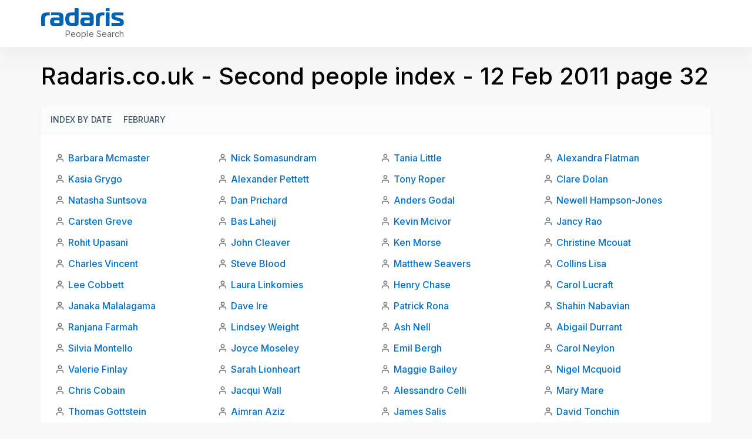

--- FILE ---
content_type: text/html; charset=utf-8
request_url: https://radaris.co.uk/ab2/11-02/12/32
body_size: 7849
content:
<!DOCTYPE html>
<html lang="en">
<head>
  <title>Radaris UK: Radaris.co.uk - Second people index - 12 Feb 2011 page 32</title>
  <meta name="robots" content="noindex, follow, noarchive">
  <meta name="viewport" content="width=device-width, initial-scale=1.0">
  <meta name="apple-mobile-web-app-status-bar-style" content="black-translucent">
  <link rel="apple-touch-icon" href="/img/favicons/apple-touch-icon.png">
  <link rel="icon" href="/favicon.ico" >
  <link rel="manifest" href="/img/favicons/manifest.json">
</head>
<body class="">
<script>
    function jsLoad(name, onload){
        var s = document.createElement('script');
        s.src = name;
        if ("function" === typeof(onload)) {
            s.onload = onload;
        }
        document.getElementsByTagName('head')[0].appendChild(s);
    }
    function cssLoad(name){
        var l = document.createElement('link'); l.rel = 'stylesheet';
        l.href = name;
        document.getElementsByTagName('head')[0].appendChild(l);
    }
    function onLoad() {
    }
        function _$_(func) {
        if ("complete" == document.readyState && "function" == typeof(jQuery) && "function" == typeof(Clf)) {
                        func();
        } else {
            var oldonload = onLoad;
            onLoad = function() {
                if (oldonload) {
                    oldonload();
                }
                                try {
                    func();
                } catch(err) {
                                    }
            }
        }
    }
</script>
<script src="https://ajax.googleapis.com/ajax/libs/jquery/3.6.3/jquery.min.js"></script>
<script src="/js/bundle.min.js?ab4c85" onload="onLoad()"></script>
<script src="/js/lucide.js?c516fe"></script> 
<script src="/js/bootstrap/bootstrap.bundle.js?bb2ab2"></script> 
<script src="/js/jquery.easy-autocomplete.min.js?e235fa"></script> 
<script src="/js/i-tooltip.js?b9cd68"></script> 
<script>
_$_(function () {  Clf.init(); });
</script><style>/* /css/header.css */
.header-clear{padding:inherit !important}.new-rd-header{position:relative;z-index:10}.new-rd-header .logo{display:block;background-image:url("data:image/svg+xml,%3Csvg width='141' height='30' viewBox='0 0 141 30' fill='none' xmlns='http://www.w3.org/2000/svg'%3E%3Cpath d='M0 30H6.68572V18.2571C6.68572 14.3143 8.05714 12.2143 12 12.2143H14.6571V7.28572H10.1571C3.47143 7.28572 0 9.6 0 16.2857V30Z' fill='%230063B3'/%3E%3Cpath d='M16.8927 7.28572V12.0857H28.3785C30.2213 12.0857 31.2499 13.0286 31.2499 14.8286V15.8143H20.9213C16.8499 15.8143 15.307 18.6 15.307 22.8857C15.307 27.6 16.8499 30 20.9213 30H33.6499C36.4356 30 37.9356 28.5 37.9356 25.7143V14.4857C37.9356 10.2 35.407 7.28572 30.907 7.28572H16.8927ZM31.2499 20.4429V23.8714C31.2499 24.9429 30.8213 25.3714 29.7499 25.3714H24.0499C22.6785 25.3714 22.0785 24.3857 22.0785 22.9286C22.0785 21.3429 22.807 20.4429 24.0927 20.4429H31.2499Z' fill='%230063B3'/%3E%3Cpath d='M59.3504 30C62.1362 30 63.6362 28.5 63.6362 25.7143V0H56.9504V7.28572H50.3933C43.1076 7.28572 41.0504 11.7857 41.0504 18.6429C41.0504 25.5 43.1076 30 50.3933 30H59.3504ZM56.9504 23.3571C56.9504 24.6429 56.5219 25.0714 55.2362 25.0714H52.3647C48.3362 25.0714 47.9076 22.1571 47.9076 18.6429C47.9076 15.3857 48.379 12.2143 52.279 12.2143H56.9504V23.3571Z' fill='%230063B3'/%3E%3Cpath d='M68.3377 7.28572V12.0857H79.8234C81.6663 12.0857 82.6949 13.0286 82.6949 14.8286V15.8143H72.3663C68.2949 15.8143 66.752 18.6 66.752 22.8857C66.752 27.6 68.2949 30 72.3663 30H85.0949C87.8806 30 89.3806 28.5 89.3806 25.7143V14.4857C89.3806 10.2 86.852 7.28572 82.352 7.28572H68.3377ZM82.6949 20.4429V23.8714C82.6949 24.9429 82.2663 25.3714 81.1949 25.3714H75.4949C74.1234 25.3714 73.5234 24.3857 73.5234 22.9286C73.5234 21.3429 74.252 20.4429 75.5377 20.4429H82.6949Z' fill='%230063B3'/%3E%3Cpath d='M93.1383 30H99.824V18.2571C99.824 14.3143 101.195 12.2143 105.138 12.2143H107.795V7.28572H103.295C96.6097 7.28572 93.1383 9.6 93.1383 16.2857V30Z' fill='%230063B3'/%3E%3Cpath d='M109.925 30H116.611V7.28572H109.925V30ZM116.611 4.88572V0H109.925V4.88572H116.611Z' fill='%230063B3'/%3E%3Cpath d='M119.835 30H135.05C139.121 30 140.835 27.9857 140.835 24.1286C140.835 19.4571 138.007 18.2571 134.107 17.0571L128.792 15.4286C127.378 15 126.007 14.5714 126.007 13.3714C126.007 12.3429 126.821 12.2143 127.807 12.2143H139.978V7.28572H125.835C121.592 7.28572 119.578 9.12857 119.578 13.3286C119.578 17.1 121.164 18.7286 125.364 20.0143L129.992 21.4286C131.321 21.8571 133.978 22.1571 133.978 23.7C133.978 24.7714 133.335 25.0714 132.435 25.0714H119.835V30Z' fill='%230063B3'/%3E%3C/svg%3E");background-size:contain;background-repeat:no-repeat;width:94px;height:20px;text-indent:0;padding-top:0;outline:none;text-decoration:none;color:rgba(0,0,0,0);line-height:normal;white-space:nowrap;margin:0}@media(min-width: 768px){.new-rd-header .logo{width:141px;height:30px;margin:0}}.new-rd-header .site-slogan{display:block;font-weight:400;font-size:10px;line-height:7px;letter-spacing:.004em;color:#666;margin:10px 0 0 8px;white-space:nowrap}@media(min-width: 768px){.new-rd-header .site-slogan{font-size:14px;line-height:17px;text-align:right;letter-spacing:.004em;margin:5px 0 0 0;width:100%}}.new-rd-header .site-brand{display:flex;align-items:baseline;margin-bottom:3px}@media(min-width: 768px){.new-rd-header .site-brand{display:block;margin-bottom:0}}.new-rd-header .header-container{background:#fff;box-shadow:0 16px 32px rgba(0,0,0,.04);position:fixed;top:0;left:0;right:0;z-index:1000;transition:top .3s;padding-left:12px;padding-right:12px}.new-rd-header .header-wrap{display:flex;justify-content:space-between;align-items:center;height:50px}@media(min-width: 768px){.new-rd-header .header-wrap{align-items:center;height:80px}}.new-rd-header .nav-btn{display:flex;justify-content:center;align-items:center;padding:9px 12px;border:1px solid rgba(63,84,100,.2);border-radius:999px;box-sizing:border-box;margin:0;width:112px;height:34px;font-weight:700;font-size:12px;line-height:14px;letter-spacing:.12px;text-transform:uppercase;color:#3f5464;transition:color .3s,border-color .3s}@media(min-width: 768px){.new-rd-header .nav-btn{margin:0 !important}}.new-rd-header .nav-btn svg{width:16px;height:16px;stroke:#3f5464;margin-right:8px;transition:stroke .3s}.new-rd-header .nav-btn:hover{color:#e0e6eb;border-color:#e0e6eb;cursor:pointer;text-decoration:none}.new-rd-header .nav-btn:hover svg{stroke:#3f5464}.new-rd-header .login-btn{width:88px}</style>
<svg display="none" xmlns="http://www.w3.org/2000/svg">
    <symbol viewBox="0 0 16 16" fill="none" id="account-btn">
        <path d="M13.3337 13.3333V12.8333C13.3337 12.0819 13.0351 11.3612 12.5038 10.8299C11.9724 10.2985 11.2518 10 10.5003 10H5.50033C4.74888 10 4.02821 10.2985 3.49686 10.8299C2.9655 11.3612 2.66699 12.0819 2.66699 12.8333V13.3333" stroke-width="1.25" stroke-linecap="round" stroke-linejoin="round"/>
        <path d="M7.99967 7.33333C9.47243 7.33333 10.6663 6.13943 10.6663 4.66667C10.6663 3.19391 9.47243 2 7.99967 2C6.52692 2 5.33301 3.19391 5.33301 4.66667C5.33301 6.13943 6.52692 7.33333 7.99967 7.33333Z" stroke-width="1.25" stroke-linecap="round" stroke-linejoin="round"/>
    </symbol>
    <symbol viewBox="0 0 16 16" fill="none" id="login-btn">
        <path d="M9.99967 8H3.33301" stroke-width="1.25" stroke-linecap="round" stroke-linejoin="round"/>
        <path d="M8 10L10 8L8 6" stroke-width="1.25" stroke-linecap="round" stroke-linejoin="round"/>
        <path d="M2.63379 10.6667C2.91935 11.2501 3.29903 11.7826 3.75761 12.2427C4.59672 13.0818 5.66582 13.6532 6.82971 13.8847C7.99359 14.1163 9.2 13.9974 10.2964 13.5433C11.3927 13.0892 12.3298 12.3202 12.9891 11.3335C13.6484 10.3468 14.0003 9.18672 14.0003 8.00003C14.0003 6.81334 13.6484 5.6533 12.9891 4.66661C12.3298 3.67991 11.3927 2.91088 10.2964 2.45675C9.2 2.00263 7.99359 1.88381 6.82971 2.11532C5.66582 2.34684 4.59672 2.91828 3.75761 3.7574C3.29904 4.21746 2.91935 4.7499 2.63379 5.33333" stroke-width="1.25" stroke-linecap="round" stroke-linejoin="round"/>
    </symbol>
</svg>
<header class="new-rd-header">
    <div class="header-container">
        <div class="l-container header-wrap">
            <div  class="site-brand">
                <a href="/" aria-label="Radaris" class="logo"></a>
                <p class="site-slogan">People Search</p>
            </div>
            <div  class="acclink-nav">
                            </div>
        </div>
    </div>
</header><style>/* /css/abcindex.css */
@import"https://fonts.googleapis.com/css2?family=Inter:wght@400;500;600;700&display=swap";*{box-sizing:border-box;padding:0;margin:0}body{display:block;font-family:"Inter",sans-serif;background:#f5f7f8}.l-container{width:100%;margin:0 auto}@media(min-width: 576px){.l-container{max-width:540px}}@media(min-width: 768px){.l-container{max-width:720px}}@media(min-width: 992px){.l-container{max-width:960px}}@media(min-width: 1200px){.l-container{max-width:1140px}}@media(min-width: 1600px){.l-container{max-width:1320px}}@media screen and (min-width: 1200px){.l-container-sm{max-width:926px}}@media(min-width: 1600px){.l-container-sm{max-width:1076px}}a{text-decoration:none;transition:.3s all}ul{padding:0;margin:0;list-style:none}p{padding:0;margin:0}.abcindex{margin-top:70px;margin-bottom:48px}@media(min-width: 576px){.abcindex{margin-bottom:40px}}@media(min-width: 768px){.abcindex{margin-top:104px;margin-bottom:48px}}@media(min-width: 1200px){.abcindex{margin-bottom:64px}}.abcindex h1{color:#000;font-size:31px;font-style:normal;font-weight:500;line-height:44px;padding:0 12px}@media(min-width: 576px){.abcindex h1{padding:0}}@media(min-width: 768px){.abcindex h1{font-size:35px;line-height:49px}}@media(min-width: 1200px){.abcindex h1{font-size:40px;line-height:52px}}.abcindex .card-head,.abcindex .card-footer{background-color:#fafbfb;padding:8px 12px}@media(min-width: 768px){.abcindex .card-head,.abcindex .card-footer{padding:8px 16px}}.abcindex .card-head{border-bottom:1px solid #eff2f5;padding:8px 12px;margin-top:24px}@media(min-width: 768px){.abcindex .card-head{border-radius:8px 8px 0 0;padding:8px 16px}}@media(min-width: 768px){.abcindex .card-footer{border-radius:0 0 8px 8px;border-top:1px solid #eff2f5}}.abcindex .card-body{background-color:#fff;padding:12px}@media(min-width: 768px){.abcindex .card-body{padding:24px}}@media(min-width: 768px){.abcindex .card-body .names-list{-moz-column-count:2;column-count:2}}@media(min-width: 992px){.abcindex .card-body .names-list{-moz-column-count:3;column-count:3}}@media(min-width: 1200px){.abcindex .card-body .names-list{-moz-column-count:4;column-count:4}}@media(min-width: 1400px){.abcindex .card-body .names-list{-moz-column-count:5;column-count:5}}.abcindex .card-body .names-list li{background:url("data:image/svg+xml,%3Csvg width='16' height='16' viewBox='0 0 16 16' fill='none' xmlns='http://www.w3.org/2000/svg'%3E%3Cpath d='M13.3337 14V12.6667C13.3337 11.9594 13.0527 11.2811 12.5526 10.781C12.0525 10.281 11.3742 10 10.667 10H5.33366C4.62641 10 3.94814 10.281 3.44804 10.781C2.94794 11.2811 2.66699 11.9594 2.66699 12.6667V14M10.667 4.66667C10.667 6.13943 9.47309 7.33333 8.00033 7.33333C6.52757 7.33333 5.33366 6.13943 5.33366 4.66667C5.33366 3.19391 6.52757 2 8.00033 2C9.47309 2 10.667 3.19391 10.667 4.66667Z' stroke='%236B757D' stroke-width='1.5' stroke-linecap='round' stroke-linejoin='round'/%3E%3C/svg%3E%0A") no-repeat;background-position-y:8px;padding:3px 0 3px 22px;margin-bottom:4px;width:100%;display:inline-block}.abcindex .card-body .names-list li a{color:#0071cc;font-size:16px;font-style:normal;font-weight:500;line-height:26px}.abcindex .card-body .names-list li a:hover{color:#018eff}.abcindex .index{display:flex}.abcindex .index .index-label,.abcindex .index.active{display:block;color:#3f5464;font-size:14px;font-style:normal;font-weight:500;line-height:24px;white-space:nowrap;padding:3px 0;margin-right:8px;border-bottom:1px solid rgba(0,0,0,0);height:32px}.abcindex .index .index-label:hover,.abcindex .index.active:hover{color:#0071cc}.abcindex .index .index-label.active,.abcindex .index.active.active{color:#000;border-bottom-color:#000}.abcindex .index .index-label.active:hover,.abcindex .index.active.active:hover{cursor:default}.abcindex .index .index-label.disabled:hover,.abcindex .index.active.disabled:hover{color:#3f5464;cursor:default}.abcindex .index .index-items{display:flex;flex-wrap:wrap}.abcindex .index .index-items a{display:flex;justify-content:center;align-items:center;height:32px;width:32px;color:#3f5464;font-size:14px;font-style:normal;font-weight:500;line-height:24px;text-transform:uppercase;border-bottom:1px solid rgba(0,0,0,0)}.abcindex .index .index-items a:hover{color:#0071cc}.abcindex .index .index-items .active div{display:flex;justify-content:center;align-items:center;height:32px;width:32px;color:#000;font-size:14px;font-style:normal;font-weight:500;line-height:24px;text-transform:uppercase;border-bottom:1px solid #000}.abcindex .index .index-items .active div:hover{cursor:default}.abcindex.abc2 .card-head .index-items a{width:-webkit-max-content;width:-moz-max-content;width:max-content;margin-right:20px}.abcindex.abc2 .months{border-top:1px solid #eff2f5;border-radius:0;margin-top:0}.abcindex.abc2 .months p{color:#3f5464;font-size:14px;font-style:normal;font-weight:500;line-height:24px;padding:3px 0}.abcindex .radaris-index{display:block;width:-webkit-fit-content;width:-moz-fit-content;width:fit-content;color:#3f5464;font-size:14px;font-style:normal;font-weight:500;line-height:24px;margin:12px 0 0 12px}@media(min-width: 768px){.abcindex .radaris-index{margin:16px 0 0 16px}}.abcindex .radaris-index:hover{color:#0071cc}</style>
<div class="abcindex abc2">
    <div class="l-container">
        <h1>Radaris.co.uk - Second people index - 12 Feb 2011 page 32</h1>
        <div id="index-top" class="card-head index">
            <ul class="index-items">
                <li>
                    <a href="/ab2/by-date" class="index-label">Index by date</a>
                </li>
                <li>
                    <a href="/ab2/11-02" class="index-label">February</a>
                </li>
            </ul>
        </div>
        <div class="card-body">
            <ul class="names-list">
                <li>
                    <a href="/person/Barbara/Mcmaster/">Barbara Mcmaster</a>
                </li>
                <li>
                    <a href="/person/Kasia/Grygo/">Kasia Grygo</a>
                </li>
                <li>
                    <a href="/person/Natasha/Suntsova/">Natasha Suntsova</a>
                </li>
                <li>
                    <a href="/person/Carsten/Greve/">Carsten Greve</a>
                </li>
                <li>
                    <a href="/person/Rohit/Upasani/">Rohit Upasani</a>
                </li>
                <li>
                    <a href="/person/Charles/Vincent/">Charles Vincent</a>
                </li>
                <li>
                    <a href="/person/Lee/Cobbett/">Lee Cobbett</a>
                </li>
                <li>
                    <a href="/person/Janaka/Malalagama/">Janaka Malalagama</a>
                </li>
                <li>
                    <a href="/person/Ranjana/Farmah/">Ranjana Farmah</a>
                </li>
                <li>
                    <a href="/person/Silvia/Montello/">Silvia Montello</a>
                </li>
                <li>
                    <a href="/person/Valerie/Finlay/">Valerie Finlay</a>
                </li>
                <li>
                    <a href="/person/Chris/Cobain/">Chris Cobain</a>
                </li>
                <li>
                    <a href="/person/Thomas/Gottstein/">Thomas Gottstein</a>
                </li>
                <li>
                    <a href="/person/Evangelos/Dritsas/">Evangelos Dritsas</a>
                </li>
                <li>
                    <a href="/person/Jen/Kelynack/">Jen Kelynack</a>
                </li>
                <li>
                    <a href="/person/Genevieve/Adam/">Genevieve Adam</a>
                </li>
                <li>
                    <a href="/person/Nazish/Hashmi/">Nazish Hashmi</a>
                </li>
                <li>
                    <a href="/person/Jonathon/Knight/">Jonathon Knight</a>
                </li>
                <li>
                    <a href="/person/Mif/Foster/">Mif Foster</a>
                </li>
                <li>
                    <a href="/person/Antony/Hawkins/">Antony Hawkins</a>
                </li>
                <li>
                    <a href="/person/Nicola/Jeavons/">Nicola Jeavons</a>
                </li>
                <li>
                    <a href="/person/Jan/Konieczny/">Jan Konieczny</a>
                </li>
                <li>
                    <a href="/person/Nick/Somasundram/">Nick Somasundram</a>
                </li>
                <li>
                    <a href="/person/Alexander/Pettett/">Alexander Pettett</a>
                </li>
                <li>
                    <a href="/person/Dan/Prichard/">Dan Prichard</a>
                </li>
                <li>
                    <a href="/person/Bas/Laheij/">Bas Laheij</a>
                </li>
                <li>
                    <a href="/person/John/Cleaver/">John Cleaver</a>
                </li>
                <li>
                    <a href="/person/Steve/Blood/">Steve Blood</a>
                </li>
                <li>
                    <a href="/person/Laura/Linkomies/">Laura Linkomies</a>
                </li>
                <li>
                    <a href="/person/Dave/Ire/">Dave Ire</a>
                </li>
                <li>
                    <a href="/person/Lindsey/Weight/">Lindsey Weight</a>
                </li>
                <li>
                    <a href="/person/Joyce/Moseley/">Joyce Moseley</a>
                </li>
                <li>
                    <a href="/person/Sarah/Lionheart/">Sarah Lionheart</a>
                </li>
                <li>
                    <a href="/person/Jacqui/Wall/">Jacqui Wall</a>
                </li>
                <li>
                    <a href="/person/Aimran/Aziz/">Aimran Aziz</a>
                </li>
                <li>
                    <a href="/person/Carolien/Coon/">Carolien Coon</a>
                </li>
                <li>
                    <a href="/person/Richard/Youngman/">Richard Youngman</a>
                </li>
                <li>
                    <a href="/person/Jo/Mccarthy/">Jo Mccarthy</a>
                </li>
                <li>
                    <a href="/person/Florent/Josset/">Florent Josset</a>
                </li>
                <li>
                    <a href="/person/Liza/Stephens/">Liza Stephens</a>
                </li>
                <li>
                    <a href="/person/Lucy/O&#039;Neill/">Lucy O&#039;Neill</a>
                </li>
                <li>
                    <a href="/person/Dean/Cater/">Dean Cater</a>
                </li>
                <li>
                    <a href="/person/Sarah/Bailey/">Sarah Bailey</a>
                </li>
                <li>
                    <a href="/person/Sam/Pepper/">Sam Pepper</a>
                </li>
                <li>
                    <a href="/person/Tania/Little/">Tania Little</a>
                </li>
                <li>
                    <a href="/person/Tony/Roper/">Tony Roper</a>
                </li>
                <li>
                    <a href="/person/Anders/Godal/">Anders Godal</a>
                </li>
                <li>
                    <a href="/person/Kevin/Mcivor/">Kevin Mcivor</a>
                </li>
                <li>
                    <a href="/person/Ken/Morse/">Ken Morse</a>
                </li>
                <li>
                    <a href="/person/Matthew/Seavers/">Matthew Seavers</a>
                </li>
                <li>
                    <a href="/person/Henry/Chase/">Henry Chase</a>
                </li>
                <li>
                    <a href="/person/Patrick/Rona/">Patrick Rona</a>
                </li>
                <li>
                    <a href="/person/Ash/Nell/">Ash Nell</a>
                </li>
                <li>
                    <a href="/person/Emil/Bergh/">Emil Bergh</a>
                </li>
                <li>
                    <a href="/person/Maggie/Bailey/">Maggie Bailey</a>
                </li>
                <li>
                    <a href="/person/Alessandro/Celli/">Alessandro Celli</a>
                </li>
                <li>
                    <a href="/person/James/Salis/">James Salis</a>
                </li>
                <li>
                    <a href="/person/Roger/Ahmed/">Roger Ahmed</a>
                </li>
                <li>
                    <a href="/person/Shaz/Shanehchi/">Shaz Shanehchi</a>
                </li>
                <li>
                    <a href="/person/Marion/Robbins/">Marion Robbins</a>
                </li>
                <li>
                    <a href="/person/Gael/Bowie/">Gael Bowie</a>
                </li>
                <li>
                    <a href="/person/Elaine/Whiteside/">Elaine Whiteside</a>
                </li>
                <li>
                    <a href="/person/Robert/Sherit/">Robert Sherit</a>
                </li>
                <li>
                    <a href="/person/Ritchie/Patton/">Ritchie Patton</a>
                </li>
                <li>
                    <a href="/person/Andrew/Ingoldby/">Andrew Ingoldby</a>
                </li>
                <li>
                    <a href="/person/Karen/Ingham/">Karen Ingham</a>
                </li>
                <li>
                    <a href="/person/Alexandra/Flatman/">Alexandra Flatman</a>
                </li>
                <li>
                    <a href="/person/Clare/Dolan/">Clare Dolan</a>
                </li>
                <li>
                    <a href="/person/Newell/Hampson-Jones/">Newell Hampson-Jones</a>
                </li>
                <li>
                    <a href="/person/Jancy/Rao/">Jancy Rao</a>
                </li>
                <li>
                    <a href="/person/Christine/Mcouat/">Christine Mcouat</a>
                </li>
                <li>
                    <a href="/person/Collins/Lisa/">Collins Lisa</a>
                </li>
                <li>
                    <a href="/person/Carol/Lucraft/">Carol Lucraft</a>
                </li>
                <li>
                    <a href="/person/Shahin/Nabavian/">Shahin Nabavian</a>
                </li>
                <li>
                    <a href="/person/Abigail/Durrant/">Abigail Durrant</a>
                </li>
                <li>
                    <a href="/person/Carol/Neylon/">Carol Neylon</a>
                </li>
                <li>
                    <a href="/person/Nigel/Mcquoid/">Nigel Mcquoid</a>
                </li>
                <li>
                    <a href="/person/Mary/Mare/">Mary Mare</a>
                </li>
                <li>
                    <a href="/person/David/Tonchin/">David Tonchin</a>
                </li>
                <li>
                    <a href="/person/Kuldip/Tumber/">Kuldip Tumber</a>
                </li>
                <li>
                    <a href="/person/Mark/Andrews/">Mark Andrews</a>
                </li>
                <li>
                    <a href="/person/Michelle/Obee/">Michelle Obee</a>
                </li>
                <li>
                    <a href="/person/Bernard/Muldoon/">Bernard Muldoon</a>
                </li>
                <li>
                    <a href="/person/Caroline/Perman/">Caroline Perman</a>
                </li>
                <li>
                    <a href="/person/Stephen/Longfellow/">Stephen Longfellow</a>
                </li>
            </ul>
        </div>
        <div id="pages" class="card-footer index">
            <div class="index-label disabled">Pages</div>
            <ul class="index-items">
                <li >
                <a href="/ab2/11-02/12/1" class="index-item">1</a>
                </li>
                <li >
                <a href="/ab2/11-02/12/2" class="index-item">2</a>
                </li>
                <li >
                <a href="/ab2/11-02/12/3" class="index-item">3</a>
                </li>
                <li >
                <a href="/ab2/11-02/12/4" class="index-item">4</a>
                </li>
                <li >
                <a href="/ab2/11-02/12/5" class="index-item">5</a>
                </li>
                <li >
                <a href="/ab2/11-02/12/6" class="index-item">6</a>
                </li>
                <li >
                <a href="/ab2/11-02/12/7" class="index-item">7</a>
                </li>
                <li >
                <a href="/ab2/11-02/12/8" class="index-item">8</a>
                </li>
                <li >
                <a href="/ab2/11-02/12/9" class="index-item">9</a>
                </li>
                <li >
                <a href="/ab2/11-02/12/10" class="index-item">10</a>
                </li>
                <li >
                <a href="/ab2/11-02/12/11" class="index-item">11</a>
                </li>
                <li >
                <a href="/ab2/11-02/12/12" class="index-item">12</a>
                </li>
                <li >
                <a href="/ab2/11-02/12/13" class="index-item">13</a>
                </li>
                <li >
                <a href="/ab2/11-02/12/14" class="index-item">14</a>
                </li>
                <li >
                <a href="/ab2/11-02/12/15" class="index-item">15</a>
                </li>
                <li >
                <a href="/ab2/11-02/12/16" class="index-item">16</a>
                </li>
                <li >
                <a href="/ab2/11-02/12/17" class="index-item">17</a>
                </li>
                <li >
                <a href="/ab2/11-02/12/18" class="index-item">18</a>
                </li>
                <li >
                <a href="/ab2/11-02/12/19" class="index-item">19</a>
                </li>
                <li >
                <a href="/ab2/11-02/12/20" class="index-item">20</a>
                </li>
                <li >
                <a href="/ab2/11-02/12/21" class="index-item">21</a>
                </li>
                <li >
                <a href="/ab2/11-02/12/22" class="index-item">22</a>
                </li>
                <li >
                <a href="/ab2/11-02/12/23" class="index-item">23</a>
                </li>
                <li >
                <a href="/ab2/11-02/12/24" class="index-item">24</a>
                </li>
                <li >
                <a href="/ab2/11-02/12/25" class="index-item">25</a>
                </li>
                <li >
                <a href="/ab2/11-02/12/26" class="index-item">26</a>
                </li>
                <li >
                <a href="/ab2/11-02/12/27" class="index-item">27</a>
                </li>
                <li >
                <a href="/ab2/11-02/12/28" class="index-item">28</a>
                </li>
                <li >
                <a href="/ab2/11-02/12/29" class="index-item">29</a>
                </li>
                <li >
                <a href="/ab2/11-02/12/30" class="index-item">30</a>
                </li>
                <li  class="active">
                <div>32</div>
                </li>
                <li >
                <a href="/ab2/11-02/12/34" class="index-item">34</a>
                </li>
                <li >
                <a href="/ab2/11-02/12/35" class="index-item">35</a>
                </li>
                <li >
                <a href="/ab2/11-02/12/36" class="index-item">36</a>
                </li>
                <li >
                <a href="/ab2/11-02/12/37" class="index-item">37</a>
                </li>
                <li >
                <a href="/ab2/11-02/12/38" class="index-item">38</a>
                </li>
                <li >
                <a href="/ab2/11-02/12/39" class="index-item">39</a>
                </li>
                <li >
                <a href="/ab2/11-02/12/40" class="index-item">40</a>
                </li>
                <li >
                <a href="/ab2/11-02/12/41" class="index-item">41</a>
                </li>
                <li >
                <a href="/ab2/11-02/12/42" class="index-item">42</a>
                </li>
                <li >
                <a href="/ab2/11-02/12/43" class="index-item">43</a>
                </li>
                <li >
                <a href="/ab2/11-02/12/44" class="index-item">44</a>
                </li>
                <li >
                <a href="/ab2/11-02/12/45" class="index-item">45</a>
                </li>
                <li >
                <a href="/ab2/11-02/12/46" class="index-item">46</a>
                </li>
                <li >
                <a href="/ab2/11-02/12/47" class="index-item">47</a>
                </li>
                <li >
                <a href="/ab2/11-02/12/48" class="index-item">48</a>
                </li>
                <li >
                <a href="/ab2/11-02/12/49" class="index-item">49</a>
                </li>
                <li >
                <a href="/ab2/11-02/12/50" class="index-item">50</a>
                </li>
                <li >
                <a href="/ab2/11-02/12/51" class="index-item">51</a>
                </li>
            </ul>
        </div>
        <a href="https://radaris.com/ab2/11-02/12">Radaris Index</a>
    </div>
</div>
<style>/* /css/footer.css */
.footer-abc{background:#2c3a45;padding:8px 12px}.footer-abc .index{display:flex}.footer-abc .index .index-label{display:block;color:#66aae0;font-size:14px;font-style:normal;font-weight:500;line-height:24px;white-space:nowrap;padding:3px 0;margin-right:8px}.footer-abc .index .index-label:hover{color:#018eff}.footer-abc .index .index-items{display:flex;flex-wrap:wrap}.footer-abc .index .index-items a{display:flex;justify-content:center;align-items:center;border-radius:4px;height:32px;width:32px;color:#66aae0;font-size:14px;font-style:normal;font-weight:500;line-height:24px;text-transform:uppercase}.footer-abc .index .index-items a:hover{color:#018eff;text-underline:none}footer{background:#232f39}footer .footer-nav-wrap{background:#283641;padding:0 12px}footer .footer-nav-wrap .footer-nav{display:flex;flex-wrap:wrap;-moz-column-count:unset;column-count:unset;padding:12px 0 4px}footer .footer-nav-wrap .footer-nav li{margin:0 24px 8px 0;display:block}footer .footer-nav-wrap .footer-nav li:last-of-type{margin-right:0}footer .footer-nav-wrap .footer-nav li a{color:#c1cdd7;font-size:14px;font-style:normal;font-weight:500;line-height:23px;white-space:nowrap}footer .footer-nav-wrap .footer-nav li a:hover{color:#fff}footer .footer-updates-nav{display:flex;padding:12px 12px 4px}@media(min-width: 576px){footer .footer-updates-nav{padding:12px 0 4px}}footer .footer-updates-nav ul{display:flex;flex-wrap:wrap}footer .footer-updates-nav ul li{margin:0 12px 8px 0}footer .footer-updates-nav ul li a{color:#c1cdd7;font-size:12px;font-style:normal;font-weight:500;line-height:22px}footer .footer-updates-nav ul li a:hover{color:#fff}footer .footer-updates-nav ul li a.up{color:#97a5b0;font-weight:400}footer .footer-updates-nav ul li a.up:hover{color:#fff}footer .footer-copyright-wrap{background:#283641;padding:12px}footer .footer-copyright-wrap .footer-copyright{color:#97a5b0;font-size:12px;font-style:normal;font-weight:400;line-height:22px}</style>
<footer class="footer">
    <div class="footer-nav-wrap">
        <div class="l-container">
            <ul class="footer-nav">
                <li><a href="/page/About">About</a></li>
                <li><a href="/page/Faq">FAQ</a></li>
                <li><a href="/page/Terms">Terms of Service</a></li>
                <li><a href="/page/Privacy">Privacy Policy</a></li>
                <li><a href="/page/Careers">Careers</a></li>
                <li><a href="/ng/page/contact">Contact</a></li>
            </ul>
        </div>
    </div>
    <div class="l-container">
        <div class="footer-updates-nav">
            <ul>
                <li><a href="/ab2/by-date" class="up">Updated:</a></li>
                <li><a href="/ab2/12-06/18">06/18</a></li><li><a href="/ab2/12-06/17">06/17</a></li><li><a href="/ab2/12-06/16">06/16</a></li><li><a href="/ab2/12-06/15">06/15</a></li><li><a href="/ab2/12-06/14">06/14</a></li><li><a href="/ab2/12-06/13">06/13</a></li><li><a href="/ab2/12-06/12">06/12</a></li>            </ul>
        </div>
    </div>
    <div class="footer-copyright-wrap">
        <div class="l-container">
            <p class="footer-copyright">© 2023 Radaris.co.uk Like other search engines (Google or Bing) Radaris collects information from public sources.</p>
        </div>
    </div>
</footer>
<script>
    document.querySelectorAll("[data-src]").forEach(function (e) {
        let onclickOriginal = e.onclick;
        e.onclick = function (event) {
            let e = event.target;
            window.location.assign(e.dataset.src);
            if (onclickOriginal) onclickOriginal();
        }
    });
    document.querySelectorAll("[data-src-blank]").forEach(function (e) {
        let onclickOriginal = e.onclick;
        e.onclick = function (event) {
            let e = event.target;
            window.open(e.dataset.srcBlank, '_blank');
            if (onclickOriginal) onclickOriginal();
        }
    });
</script><script> lucide.createIcons(); </script> 
<script defer src="https://static.cloudflareinsights.com/beacon.min.js/vcd15cbe7772f49c399c6a5babf22c1241717689176015" integrity="sha512-ZpsOmlRQV6y907TI0dKBHq9Md29nnaEIPlkf84rnaERnq6zvWvPUqr2ft8M1aS28oN72PdrCzSjY4U6VaAw1EQ==" data-cf-beacon='{"version":"2024.11.0","token":"a48cff1df25a4f269d407bdee252b955","r":1,"server_timing":{"name":{"cfCacheStatus":true,"cfEdge":true,"cfExtPri":true,"cfL4":true,"cfOrigin":true,"cfSpeedBrain":true},"location_startswith":null}}' crossorigin="anonymous"></script>
</body>
</html>
<style>
    .cookie-popup {
        position: fixed;
        bottom: 20px;
        right: 20px;
        max-width: 360px;
        background: #fff;
        border: 1px solid #f5f7f8;;
        box-shadow: 0 4px 12px rgba(0, 0, 0, 0.1);
        padding: 16px 20px;
        border-radius: 8px;
        z-index: 9999;
        font-family: sans-serif;
        display: none;
        animation: fadeIn 0.4s ease-out;
    }
    .cookie-popup h3 {
        margin: 0 0 10px;
        font-size: 18px;
        color: #3f5464;
    }
    .cookie-popup p {
        font-size: 14px;
        margin: 0 0 16px;
        color: #3f5464;
        line-height: 20px;
    }
    .cookie-popup button {
        background-color: #0071cc;
        color: white;
        border: none;
        padding: 8px 16px;
        border-radius: 5px;
        cursor: pointer;
    }
    .cookie-popup button:hover {
        background-color: #018eff;
    }
    @keyframes fadeIn {
        from { opacity: 0; transform: translateY(20px); }
        to { opacity: 1; transform: translateY(0); }
    }
</style>
<div id="cookie-popup"  class="cookie-popup">
    <h3>We value your privacy</h3>
    <p>We use cookies to enhance your browsing experience, serve personalized ads or content, and analyze our traffic. By clicking "Accept", you consent to our use of cookies.</p>
    <button id="accept-cookies">Accept</button>
</div>
<script>
    const POPUP_DELAY = 10000;
    const COOKIE_NAME = 'cookiesAccepted';
    const COOKIE_EXP_DAYS = 365;
    function setCookie(name, value, days) {
        const d = new Date();
        d.setTime(d.getTime() + (days*24*60*60*1000));
        const expires = "expires=" + d.toUTCString();
        document.cookie = name + "=" + value + ";" + expires + ";path=/";
    }
    function getCookie(name) {
        const decodedCookie = decodeURIComponent(document.cookie);
        const cookies = decodedCookie.split(';');
        for (let i = 0; i < cookies.length; i++) {
            let c = cookies[i].trim();
            if (c.indexOf(name + "=") === 0) {
                return c.substring(name.length + 1);
            }
        }
        return null;
    }
    function showCookiePopup() {
        if (!getCookie(COOKIE_NAME)) {
            document.getElementById('cookie-popup').style.display = 'block';
        }
    }
    function acceptCookies() {
        setCookie(COOKIE_NAME, 'true', COOKIE_EXP_DAYS);
        document.getElementById('cookie-popup').style.display = 'none';
    }
    document.getElementById('accept-cookies').addEventListener('click', acceptCookies);
    window.addEventListener('load', () => {
        setTimeout(showCookiePopup, POPUP_DELAY);
    });
</script>

--- FILE ---
content_type: application/javascript
request_url: https://radaris.co.uk/js/bundle.min.js?ab4c85
body_size: 32389
content:
function Clf(){}!function(t,e){"object"==typeof exports&&"undefined"!=typeof module?module.exports=e():"function"==typeof define&&define.amd?define(e):(t="undefined"!=typeof globalThis?globalThis:t||self).bootstrap=e()}(this,function(){"use strict";const P=1e3,M="transitionend",H=e=>{let i=e.getAttribute("data-bs-target");if(!i||"#"===i){let t=e.getAttribute("href");if(!t||!t.includes("#")&&!t.startsWith("."))return null;t.includes("#")&&!t.startsWith("#")&&(t="#"+t.split("#")[1]),i=t&&"#"!==t?t.trim():null}return i},B=t=>{t=H(t);return t&&document.querySelector(t)?t:null},s=t=>{t=H(t);return t?document.querySelector(t):null},R=t=>{t.dispatchEvent(new Event(M))},r=t=>!(!t||"object"!=typeof t)&&void 0!==(t=void 0!==t.jquery?t[0]:t).nodeType,n=t=>r(t)?t.jquery?t[0]:t:"string"==typeof t&&0<t.length?document.querySelector(t):null,i=(n,s,o)=>{Object.keys(o).forEach(t=>{var e=o[t],i=s[t],i=i&&r(i)?"element":null==(i=i)?""+i:{}.toString.call(i).match(/\s([a-z]+)/i)[1].toLowerCase();if(!new RegExp(e).test(i))throw new TypeError(n.toUpperCase()+`: Option "${t}" provided type "${i}" but expected type "${e}".`)})},q=t=>!(!r(t)||0===t.getClientRects().length)&&"visible"===getComputedStyle(t).getPropertyValue("visibility"),o=t=>!t||t.nodeType!==Node.ELEMENT_NODE||!!t.classList.contains("disabled")||(void 0!==t.disabled?t.disabled:t.hasAttribute("disabled")&&"false"!==t.getAttribute("disabled")),F=t=>{var e;return document.documentElement.attachShadow?"function"==typeof t.getRootNode?(e=t.getRootNode())instanceof ShadowRoot?e:null:t instanceof ShadowRoot?t:t.parentNode?F(t.parentNode):null:null},W=()=>{},u=t=>{t.offsetHeight},z=()=>{var t=window["jQuery"];return t&&!document.body.hasAttribute("data-bs-no-jquery")?t:null},K=[],a=()=>"rtl"===document.documentElement.dir;var t=n=>{var t;t=()=>{const t=z();if(t){const e=n.NAME,i=t.fn[e];t.fn[e]=n.jQueryInterface,t.fn[e].Constructor=n,t.fn[e].noConflict=()=>(t.fn[e]=i,n.jQueryInterface)}},"loading"===document.readyState?(K.length||document.addEventListener("DOMContentLoaded",()=>{K.forEach(t=>t())}),K.push(t)):t()};const l=t=>{"function"==typeof t&&t()},Q=(i,n,t=!0)=>{if(t){t=(t=>{if(!t)return 0;let{transitionDuration:e,transitionDelay:i}=window.getComputedStyle(t);var t=Number.parseFloat(e),n=Number.parseFloat(i);return t||n?(e=e.split(",")[0],i=i.split(",")[0],(Number.parseFloat(e)+Number.parseFloat(i))*P):0})(n)+5;let e=!1;const s=({target:t})=>{t===n&&(e=!0,n.removeEventListener(M,s),l(i))};n.addEventListener(M,s),setTimeout(()=>{e||R(n)},t)}else l(i)},V=(t,e,i,n)=>{let s=t.indexOf(e);return-1===s?t[!i&&n?t.length-1:0]:(e=t.length,s+=i?1:-1,n&&(s=(s+e)%e),t[Math.max(0,Math.min(s,e-1))])},U=/[^.]*(?=\..*)\.|.*/,X=/\..*/,Y=/::\d+$/,G={};let J=1;const Z={mouseenter:"mouseover",mouseleave:"mouseout"},tt=/^(mouseenter|mouseleave)/i,et=new Set(["click","dblclick","mouseup","mousedown","contextmenu","mousewheel","DOMMouseScroll","mouseover","mouseout","mousemove","selectstart","selectend","keydown","keypress","keyup","orientationchange","touchstart","touchmove","touchend","touchcancel","pointerdown","pointermove","pointerup","pointerleave","pointercancel","gesturestart","gesturechange","gestureend","focus","blur","change","reset","select","submit","focusin","focusout","load","unload","beforeunload","resize","move","DOMContentLoaded","readystatechange","error","abort","scroll"]);function it(t,e){return e&&e+"::"+J++||t.uidEvent||J++}function nt(t){var e=it(t);return t.uidEvent=e,G[e]=G[e]||{},G[e]}function st(i,n,s=null){var o=Object.keys(i);for(let t=0,e=o.length;t<e;t++){var r=i[o[t]];if(r.originalHandler===n&&r.delegationSelector===s)return r}return null}function ot(t,e,i){var n="string"==typeof e,i=n?i:e;let s=lt(t);e=et.has(s);return[n,i,s=e?s:t]}function rt(t,e,i,n,s){var o,r,a,l,c,h,u,d,f,p;"string"==typeof e&&t&&([o,r,a]=(i||(i=n,n=null),tt.test(e)&&(o=e=>function(t){if(!t.relatedTarget||t.relatedTarget!==t.delegateTarget&&!t.delegateTarget.contains(t.relatedTarget))return e.call(this,t)},n?n=o(n):i=o(i)),ot(e,i,n)),(c=st(l=(l=nt(t))[a]||(l[a]={}),r,o?i:null))?c.oneOff=c.oneOff&&s:(c=it(r,e.replace(U,"")),(e=o?(d=t,f=i,p=n,function i(n){var s=d.querySelectorAll(f);for(let e=n["target"];e&&e!==this;e=e.parentNode)for(let t=s.length;t--;)if(s[t]===e)return n.delegateTarget=e,i.oneOff&&m.off(d,n.type,f,p),p.apply(e,[n]);return null}):(h=t,u=i,function t(e){return e.delegateTarget=h,t.oneOff&&m.off(h,e.type,u),u.apply(h,[e])})).delegationSelector=o?i:null,e.originalHandler=r,e.oneOff=s,l[e.uidEvent=c]=e,t.addEventListener(a,e,o)))}function at(t,e,i,n,s){n=st(e[i],n,s);n&&(t.removeEventListener(i,n,Boolean(s)),delete e[i][n.uidEvent])}function lt(t){return t=t.replace(X,""),Z[t]||t}const m={on(t,e,i,n){rt(t,e,i,n,!1)},one(t,e,i,n){rt(t,e,i,n,!0)},off(r,a,t,e){if("string"==typeof a&&r){const[i,n,s]=ot(a,t,e),o=s!==a,l=nt(r);e=a.startsWith(".");if(void 0!==n)return l&&l[s]?void at(r,l,s,n,i?t:null):void 0;e&&Object.keys(l).forEach(t=>{{var e=r,i=l,n=t,s=a.slice(1);const o=i[n]||{};Object.keys(o).forEach(t=>{t.includes(s)&&(t=o[t],at(e,i,n,t.originalHandler,t.delegationSelector))})}});const c=l[s]||{};Object.keys(c).forEach(t=>{var e=t.replace(Y,"");o&&!a.includes(e)||(e=c[t],at(r,l,s,e.originalHandler,e.delegationSelector))})}},trigger(t,e,i){if("string"!=typeof e||!t)return null;var n=z(),s=lt(e),o=e!==s,r=et.has(s);let a,l=!0,c=!0,h=!1,u=null;return o&&n&&(a=n.Event(e,i),n(t).trigger(a),l=!a.isPropagationStopped(),c=!a.isImmediatePropagationStopped(),h=a.isDefaultPrevented()),r?(u=document.createEvent("HTMLEvents")).initEvent(s,l,!0):u=new CustomEvent(e,{bubbles:l,cancelable:!0}),void 0!==i&&Object.keys(i).forEach(t=>{Object.defineProperty(u,t,{get(){return i[t]}})}),h&&u.preventDefault(),c&&t.dispatchEvent(u),u.defaultPrevented&&void 0!==a&&a.preventDefault(),u}},c=new Map,ct={set(t,e,i){c.has(t)||c.set(t,new Map);t=c.get(t);t.has(e)||0===t.size?t.set(e,i):console.error(`Bootstrap doesn't allow more than one instance per element. Bound instance: ${Array.from(t.keys())[0]}.`)},get(t,e){return c.has(t)&&c.get(t).get(e)||null},remove(t,e){var i;c.has(t)&&((i=c.get(t)).delete(e),0===i.size)&&c.delete(t)}};class e{constructor(t){(t=n(t))&&(this._element=t,ct.set(this._element,this.constructor.DATA_KEY,this))}dispose(){ct.remove(this._element,this.constructor.DATA_KEY),m.off(this._element,this.constructor.EVENT_KEY),Object.getOwnPropertyNames(this).forEach(t=>{this[t]=null})}_queueCallback(t,e,i=!0){Q(t,e,i)}static getInstance(t){return ct.get(n(t),this.DATA_KEY)}static getOrCreateInstance(t,e={}){return this.getInstance(t)||new this(t,"object"==typeof e?e:null)}static get VERSION(){return"5.1.3"}static get NAME(){throw new Error('You have to implement the static method "NAME", for each component!')}static get DATA_KEY(){return"bs."+this.NAME}static get EVENT_KEY(){return"."+this.DATA_KEY}}var ht=(e,i="hide")=>{var t="click.dismiss"+e.EVENT_KEY;const n=e.NAME;m.on(document,t,`[data-bs-dismiss="${n}"]`,function(t){["A","AREA"].includes(this.tagName)&&t.preventDefault(),o(this)||(t=s(this)||this.closest("."+n),e.getOrCreateInstance(t)[i]())})};class ut extends e{static get NAME(){return"alert"}close(){var t;m.trigger(this._element,"close.bs.alert").defaultPrevented||(this._element.classList.remove("show"),t=this._element.classList.contains("fade"),this._queueCallback(()=>this._destroyElement(),this._element,t))}_destroyElement(){this._element.remove(),m.trigger(this._element,"closed.bs.alert"),this.dispose()}static jQueryInterface(e){return this.each(function(){var t=ut.getOrCreateInstance(this);if("string"==typeof e){if(void 0===t[e]||e.startsWith("_")||"constructor"===e)throw new TypeError(`No method named "${e}"`);t[e](this)}})}}ht(ut,"close"),t(ut);const dt='[data-bs-toggle="button"]';class ft extends e{static get NAME(){return"button"}toggle(){this._element.setAttribute("aria-pressed",this._element.classList.toggle("active"))}static jQueryInterface(e){return this.each(function(){var t=ft.getOrCreateInstance(this);"toggle"===e&&t[e]()})}}function pt(t){return"true"===t||"false"!==t&&(t===Number(t).toString()?Number(t):""===t||"null"===t?null:t)}function mt(t){return t.replace(/[A-Z]/g,t=>"-"+t.toLowerCase())}m.on(document,"click.bs.button.data-api",dt,t=>{t.preventDefault();t=t.target.closest(dt);ft.getOrCreateInstance(t).toggle()}),t(ft);const h={setDataAttribute(t,e,i){t.setAttribute("data-bs-"+mt(e),i)},removeDataAttribute(t,e){t.removeAttribute("data-bs-"+mt(e))},getDataAttributes(i){if(!i)return{};const n={};return Object.keys(i.dataset).filter(t=>t.startsWith("bs")).forEach(t=>{let e=t.replace(/^bs/,"");e=e.charAt(0).toLowerCase()+e.slice(1,e.length),n[e]=pt(i.dataset[t])}),n},getDataAttribute(t,e){return pt(t.getAttribute("data-bs-"+mt(e)))},offset(t){t=t.getBoundingClientRect();return{top:t.top+window.pageYOffset,left:t.left+window.pageXOffset}},position(t){return{top:t.offsetTop,left:t.offsetLeft}}},d={find(t,e=document.documentElement){return[].concat(...Element.prototype.querySelectorAll.call(e,t))},findOne(t,e=document.documentElement){return Element.prototype.querySelector.call(e,t)},children(t,e){return[].concat(...t.children).filter(t=>t.matches(e))},parents(t,e){var i=[];let n=t.parentNode;for(;n&&n.nodeType===Node.ELEMENT_NODE&&3!==n.nodeType;)n.matches(e)&&i.push(n),n=n.parentNode;return i},prev(t,e){let i=t.previousElementSibling;for(;i;){if(i.matches(e))return[i];i=i.previousElementSibling}return[]},next(t,e){let i=t.nextElementSibling;for(;i;){if(i.matches(e))return[i];i=i.nextElementSibling}return[]},focusableChildren(t){var e=["a","button","input","textarea","select","details","[tabindex]",'[contenteditable="true"]'].map(t=>t+':not([tabindex^="-"])').join(", ");return this.find(e,t).filter(t=>!o(t)&&q(t))}},gt="carousel";var _t=".bs.carousel";const vt={interval:5e3,keyboard:!0,slide:!1,pause:"hover",wrap:!0,touch:!0},bt={interval:"(number|boolean)",keyboard:"boolean",slide:"(boolean|string)",pause:"(string|boolean)",wrap:"boolean",touch:"boolean"},f="next",p="prev",g="left",yt="right",wt={ArrowLeft:yt,ArrowRight:g},Et="slid"+_t;const _="active",Ct=".active.carousel-item";class v extends e{constructor(t,e){super(t),this._items=null,this._interval=null,this._activeElement=null,this._isPaused=!1,this._isSliding=!1,this.touchTimeout=null,this.touchStartX=0,this.touchDeltaX=0,this._config=this._getConfig(e),this._indicatorsElement=d.findOne(".carousel-indicators",this._element),this._touchSupported="ontouchstart"in document.documentElement||0<navigator.maxTouchPoints,this._pointerEvent=Boolean(window.PointerEvent),this._addEventListeners()}static get Default(){return vt}static get NAME(){return gt}next(){this._slide(f)}nextWhenVisible(){!document.hidden&&q(this._element)&&this.next()}prev(){this._slide(p)}pause(t){t||(this._isPaused=!0),d.findOne(".carousel-item-next, .carousel-item-prev",this._element)&&(R(this._element),this.cycle(!0)),clearInterval(this._interval),this._interval=null}cycle(t){t||(this._isPaused=!1),this._interval&&(clearInterval(this._interval),this._interval=null),this._config&&this._config.interval&&!this._isPaused&&(this._updateInterval(),this._interval=setInterval((document.visibilityState?this.nextWhenVisible:this.next).bind(this),this._config.interval))}to(t){this._activeElement=d.findOne(Ct,this._element);var e=this._getItemIndex(this._activeElement);t>this._items.length-1||t<0||(this._isSliding?m.one(this._element,Et,()=>this.to(t)):e===t?(this.pause(),this.cycle()):(e=e<t?f:p,this._slide(e,this._items[t])))}_getConfig(t){return t={...vt,...h.getDataAttributes(this._element),..."object"==typeof t?t:{}},i(gt,t,bt),t}_handleSwipe(){var t=Math.abs(this.touchDeltaX);t<=40||(t=t/this.touchDeltaX,this.touchDeltaX=0,t&&this._slide(0<t?yt:g))}_addEventListeners(){this._config.keyboard&&m.on(this._element,"keydown.bs.carousel",t=>this._keydown(t)),"hover"===this._config.pause&&(m.on(this._element,"mouseenter.bs.carousel",t=>this.pause(t)),m.on(this._element,"mouseleave.bs.carousel",t=>this.cycle(t))),this._config.touch&&this._touchSupported&&this._addTouchEventListeners()}_addTouchEventListeners(){const e=t=>this._pointerEvent&&("pen"===t.pointerType||"touch"===t.pointerType),i=t=>{e(t)?this.touchStartX=t.clientX:this._pointerEvent||(this.touchStartX=t.touches[0].clientX)},n=t=>{this.touchDeltaX=t.touches&&1<t.touches.length?0:t.touches[0].clientX-this.touchStartX},s=t=>{e(t)&&(this.touchDeltaX=t.clientX-this.touchStartX),this._handleSwipe(),"hover"===this._config.pause&&(this.pause(),this.touchTimeout&&clearTimeout(this.touchTimeout),this.touchTimeout=setTimeout(t=>this.cycle(t),500+this._config.interval))};d.find(".carousel-item img",this._element).forEach(t=>{m.on(t,"dragstart.bs.carousel",t=>t.preventDefault())}),this._pointerEvent?(m.on(this._element,"pointerdown.bs.carousel",t=>i(t)),m.on(this._element,"pointerup.bs.carousel",t=>s(t)),this._element.classList.add("pointer-event")):(m.on(this._element,"touchstart.bs.carousel",t=>i(t)),m.on(this._element,"touchmove.bs.carousel",t=>n(t)),m.on(this._element,"touchend.bs.carousel",t=>s(t)))}_keydown(t){var e;/input|textarea/i.test(t.target.tagName)||(e=wt[t.key])&&(t.preventDefault(),this._slide(e))}_getItemIndex(t){return this._items=t&&t.parentNode?d.find(".carousel-item",t.parentNode):[],this._items.indexOf(t)}_getItemByOrder(t,e){t=t===f;return V(this._items,e,t,this._config.wrap)}_triggerSlideEvent(t,e){var i=this._getItemIndex(t),n=this._getItemIndex(d.findOne(Ct,this._element));return m.trigger(this._element,"slide.bs.carousel",{relatedTarget:t,direction:e,from:n,to:i})}_setActiveIndicatorElement(e){if(this._indicatorsElement){var t=d.findOne(".active",this._indicatorsElement),i=(t.classList.remove(_),t.removeAttribute("aria-current"),d.find("[data-bs-target]",this._indicatorsElement));for(let t=0;t<i.length;t++)if(Number.parseInt(i[t].getAttribute("data-bs-slide-to"),10)===this._getItemIndex(e)){i[t].classList.add(_),i[t].setAttribute("aria-current","true");break}}}_updateInterval(){var t=this._activeElement||d.findOne(Ct,this._element);t&&((t=Number.parseInt(t.getAttribute("data-bs-interval"),10))?(this._config.defaultInterval=this._config.defaultInterval||this._config.interval,this._config.interval=t):this._config.interval=this._config.defaultInterval||this._config.interval)}_slide(t,e){t=this._directionToOrder(t);const i=d.findOne(Ct,this._element),n=this._getItemIndex(i),s=e||this._getItemByOrder(t,i),o=this._getItemIndex(s);var e=Boolean(this._interval),r=t===f;const a=r?"carousel-item-start":"carousel-item-end",l=r?"carousel-item-next":"carousel-item-prev",c=this._orderToDirection(t);if(s&&s.classList.contains(_))this._isSliding=!1;else if(!this._isSliding){r=this._triggerSlideEvent(s,c);if(!r.defaultPrevented&&i&&s){this._isSliding=!0,e&&this.pause(),this._setActiveIndicatorElement(s),this._activeElement=s;const h=()=>{m.trigger(this._element,Et,{relatedTarget:s,direction:c,from:n,to:o})};this._element.classList.contains("slide")?(s.classList.add(l),u(s),i.classList.add(a),s.classList.add(a),this._queueCallback(()=>{s.classList.remove(a,l),s.classList.add(_),i.classList.remove(_,l,a),this._isSliding=!1,setTimeout(h,0)},i,!0)):(i.classList.remove(_),s.classList.add(_),this._isSliding=!1,h()),e&&this.cycle()}}}_directionToOrder(t){return[yt,g].includes(t)?a()?t===g?p:f:t===g?f:p:t}_orderToDirection(t){return[f,p].includes(t)?a()?t===p?g:yt:t===p?yt:g:t}static carouselInterface(t,e){t=v.getOrCreateInstance(t,e);let i=t["_config"];"object"==typeof e&&(i={...i,...e});var n="string"==typeof e?e:i.slide;if("number"==typeof e)t.to(e);else if("string"==typeof n){if(void 0===t[n])throw new TypeError(`No method named "${n}"`);t[n]()}else i.interval&&i.ride&&(t.pause(),t.cycle())}static jQueryInterface(t){return this.each(function(){v.carouselInterface(this,t)})}static dataApiClickHandler(t){var e,i,n=s(this);n&&n.classList.contains("carousel")&&(e={...h.getDataAttributes(n),...h.getDataAttributes(this)},(i=this.getAttribute("data-bs-slide-to"))&&(e.interval=!1),v.carouselInterface(n,e),i&&v.getInstance(n).to(i),t.preventDefault())}}m.on(document,"click.bs.carousel.data-api","[data-bs-slide], [data-bs-slide-to]",v.dataApiClickHandler),m.on(window,"load.bs.carousel.data-api",()=>{var i=d.find('[data-bs-ride="carousel"]');for(let t=0,e=i.length;t<e;t++)v.carouselInterface(i[t],v.getInstance(i[t]))}),t(v);const At="collapse",kt="bs.collapse";kt;const Tt={toggle:!0,parent:null},xt={toggle:"boolean",parent:"(null|element)"};const Ot="show",St="collapse",Lt="collapsing",Dt="collapsed",$t=`:scope .${St} .`+St,It='[data-bs-toggle="collapse"]';class Nt extends e{constructor(t,e){super(t),this._isTransitioning=!1,this._config=this._getConfig(e),this._triggerArray=[];var i=d.find(It);for(let t=0,e=i.length;t<e;t++){var n=i[t],s=B(n),o=d.find(s).filter(t=>t===this._element);null!==s&&o.length&&(this._selector=s,this._triggerArray.push(n))}this._initializeChildren(),this._config.parent||this._addAriaAndCollapsedClass(this._triggerArray,this._isShown()),this._config.toggle&&this.toggle()}static get Default(){return Tt}static get NAME(){return At}toggle(){this._isShown()?this.hide():this.show()}show(){if(!this._isTransitioning&&!this._isShown()){let t=[],e;if(this._config.parent){const s=d.find($t,this._config.parent);t=d.find(".collapse.show, .collapse.collapsing",this._config.parent).filter(t=>!s.includes(t))}const n=d.findOne(this._selector);if(t.length){var i=t.find(t=>n!==t);if((e=i?Nt.getInstance(i):null)&&e._isTransitioning)return}i=m.trigger(this._element,"show.bs.collapse");if(!i.defaultPrevented){t.forEach(t=>{n!==t&&Nt.getOrCreateInstance(t,{toggle:!1}).hide(),e||ct.set(t,kt,null)});const o=this._getDimension();this._element.classList.remove(St),this._element.classList.add(Lt),this._element.style[o]=0,this._addAriaAndCollapsedClass(this._triggerArray,!0),this._isTransitioning=!0;i="scroll"+(o[0].toUpperCase()+o.slice(1));this._queueCallback(()=>{this._isTransitioning=!1,this._element.classList.remove(Lt),this._element.classList.add(St,Ot),this._element.style[o]="",m.trigger(this._element,"shown.bs.collapse")},this._element,!0),this._element.style[o]=this._element[i]+"px"}}}hide(){if(!this._isTransitioning&&this._isShown()){var t=m.trigger(this._element,"hide.bs.collapse");if(!t.defaultPrevented){var t=this._getDimension(),e=(this._element.style[t]=this._element.getBoundingClientRect()[t]+"px",u(this._element),this._element.classList.add(Lt),this._element.classList.remove(St,Ot),this._triggerArray.length);for(let t=0;t<e;t++){var i=this._triggerArray[t],n=s(i);n&&!this._isShown(n)&&this._addAriaAndCollapsedClass([i],!1)}this._isTransitioning=!0;this._element.style[t]="",this._queueCallback(()=>{this._isTransitioning=!1,this._element.classList.remove(Lt),this._element.classList.add(St),m.trigger(this._element,"hidden.bs.collapse")},this._element,!0)}}}_isShown(t=this._element){return t.classList.contains(Ot)}_getConfig(t){return(t={...Tt,...h.getDataAttributes(this._element),...t}).toggle=Boolean(t.toggle),t.parent=n(t.parent),i(At,t,xt),t}_getDimension(){return this._element.classList.contains("collapse-horizontal")?"width":"height"}_initializeChildren(){if(this._config.parent){const e=d.find($t,this._config.parent);d.find(It,this._config.parent).filter(t=>!e.includes(t)).forEach(t=>{var e=s(t);e&&this._addAriaAndCollapsedClass([t],this._isShown(e))})}}_addAriaAndCollapsedClass(t,e){t.length&&t.forEach(t=>{e?t.classList.remove(Dt):t.classList.add(Dt),t.setAttribute("aria-expanded",e)})}static jQueryInterface(e){return this.each(function(){var t={},t=("string"==typeof e&&/show|hide/.test(e)&&(t.toggle=!1),Nt.getOrCreateInstance(this,t));if("string"==typeof e){if(void 0===t[e])throw new TypeError(`No method named "${e}"`);t[e]()}})}}m.on(document,"click.bs.collapse.data-api",It,function(t){("A"===t.target.tagName||t.delegateTarget&&"A"===t.delegateTarget.tagName)&&t.preventDefault();t=B(this);d.find(t).forEach(t=>{Nt.getOrCreateInstance(t,{toggle:!1}).toggle()})}),t(Nt);var x="top",O="bottom",S="right",L="left",jt="auto",Pt=[x,O,S,L],D="start",Mt="end",Ht="clippingParents",Bt="viewport",Rt="popper",qt="reference",Ft=Pt.reduce(function(t,e){return t.concat([e+"-"+D,e+"-"+Mt])},[]),Wt=[].concat(Pt,[jt]).reduce(function(t,e){return t.concat([e,e+"-"+D,e+"-"+Mt])},[]),_t="beforeRead",zt="afterRead",Kt="beforeMain",Qt="afterMain",Vt="beforeWrite",Ut="afterWrite",Xt=[_t,"read",zt,Kt,"main",Qt,Vt,"write",Ut];function b(t){return t?(t.nodeName||"").toLowerCase():null}function y(t){var e;return null==t?window:"[object Window]"!==t.toString()?(e=t.ownerDocument)&&e.defaultView||window:t}function Yt(t){return t instanceof y(t).Element||t instanceof Element}function w(t){return t instanceof y(t).HTMLElement||t instanceof HTMLElement}function Gt(t){return"undefined"!=typeof ShadowRoot&&(t instanceof y(t).ShadowRoot||t instanceof ShadowRoot)}var E={name:"applyStyles",enabled:!0,phase:"write",fn:function(t){var s=t.state;Object.keys(s.elements).forEach(function(t){var e=s.styles[t]||{},i=s.attributes[t]||{},n=s.elements[t];w(n)&&b(n)&&(Object.assign(n.style,e),Object.keys(i).forEach(function(t){var e=i[t];!1===e?n.removeAttribute(t):n.setAttribute(t,!0===e?"":e)}))})},effect:function(t){var n=t.state,s={popper:{position:n.options.strategy,left:"0",top:"0",margin:"0"},arrow:{position:"absolute"},reference:{}};return Object.assign(n.elements.popper.style,s.popper),n.styles=s,n.elements.arrow&&Object.assign(n.elements.arrow.style,s.arrow),function(){Object.keys(n.elements).forEach(function(t){var e=n.elements[t],i=n.attributes[t]||{},t=Object.keys((n.styles.hasOwnProperty(t)?n.styles:s)[t]).reduce(function(t,e){return t[e]="",t},{});w(e)&&b(e)&&(Object.assign(e.style,t),Object.keys(i).forEach(function(t){e.removeAttribute(t)}))})}},requires:["computeStyles"]};function $(t){return t.split("-")[0]}function Jt(t){t=t.getBoundingClientRect();return{width:+t.width,height:+t.height,top:+t.top,right:+t.right,bottom:+t.bottom,left:+t.left,x:+t.left,y:+t.top}}function Zt(t){var e=Jt(t),i=t.offsetWidth,n=t.offsetHeight;return Math.abs(e.width-i)<=1&&(i=e.width),Math.abs(e.height-n)<=1&&(n=e.height),{x:t.offsetLeft,y:t.offsetTop,width:i,height:n}}function te(t,e){var i=e.getRootNode&&e.getRootNode();if(t.contains(e))return!0;if(i&&Gt(i)){var n=e;do{if(n&&t.isSameNode(n))return!0}while(n=n.parentNode||n.host)}return!1}function C(t){return y(t).getComputedStyle(t)}function A(t){return((Yt(t)?t.ownerDocument:t.document)||window.document).documentElement}function ee(t){return"html"===b(t)?t:t.assignedSlot||t.parentNode||(Gt(t)?t.host:null)||A(t)}function ie(t){return w(t)&&"fixed"!==C(t).position?t.offsetParent:null}function ne(t){for(var e,i=y(t),n=ie(t);n&&(e=n,0<=["table","td","th"].indexOf(b(e)))&&"static"===C(n).position;)n=ie(n);return(!n||"html"!==b(n)&&("body"!==b(n)||"static"!==C(n).position))&&(n||function(t){var e=-1!==navigator.userAgent.toLowerCase().indexOf("firefox"),i=-1!==navigator.userAgent.indexOf("Trident");if(!i||!w(t)||"fixed"!==C(t).position)for(var n=ee(t);w(n)&&["html","body"].indexOf(b(n))<0;){var s=C(n);if("none"!==s.transform||"none"!==s.perspective||"paint"===s.contain||-1!==["transform","perspective"].indexOf(s.willChange)||e&&"filter"===s.willChange||e&&s.filter&&"none"!==s.filter)return n;n=n.parentNode}return null}(t))||i}function se(t){return 0<=["top","bottom"].indexOf(t)?"x":"y"}var k=Math.max,oe=Math.min,re=Math.round;function ae(t,e,i){return k(t,oe(e,i))}function le(){return{top:0,right:0,bottom:0,left:0}}function ce(t){return Object.assign({},le(),t)}function he(i,t){return t.reduce(function(t,e){return t[e]=i,t},{})}var T={name:"arrow",enabled:!0,phase:"main",fn:function(t){var e,i,n,s,o=t.state,r=t.name,t=t.options,a=o.elements.arrow,l=o.modifiersData.popperOffsets,c=se(h=$(o.placement)),h=0<=[L,S].indexOf(h)?"height":"width";a&&l&&(t=t.padding,i=o,i=ce("number"!=typeof(t="function"==typeof t?t(Object.assign({},i.rects,{placement:i.placement})):t)?t:he(t,Pt)),t=Zt(a),s="y"===c?x:L,n="y"===c?O:S,e=o.rects.reference[h]+o.rects.reference[c]-l[c]-o.rects.popper[h],l=l[c]-o.rects.reference[c],a=(a=ne(a))?"y"===c?a.clientHeight||0:a.clientWidth||0:0,s=i[s],i=a-t[h]-i[n],s=ae(s,n=a/2-t[h]/2+(e/2-l/2),i),o.modifiersData[r]=((a={})[c]=s,a.centerOffset=s-n,a))},effect:function(t){var e=t.state;null!=(t=void 0===(t=t.options.element)?"[data-popper-arrow]":t)&&("string"!=typeof t||(t=e.elements.popper.querySelector(t)))&&te(e.elements.popper,t)&&(e.elements.arrow=t)},requires:["popperOffsets"],requiresIfExists:["preventOverflow"]};function ue(t){return t.split("-")[1]}var de={top:"auto",right:"auto",bottom:"auto",left:"auto"};function fe(t){var e,i,n,s=t.popper,o=t.popperRect,r=t.placement,a=t.variation,l=t.offsets,c=t.position,h=t.gpuAcceleration,u=t.adaptive,t=t.roundOffsets,d=!0===t?(d=(f=l).x,f=l.y,p=window.devicePixelRatio||1,{x:re(re(d*p)/p)||0,y:re(re(f*p)/p)||0}):"function"==typeof t?t(l):l,f=d.x,p=void 0===f?0:f,t=d.y,t=void 0===t?0:t,m=l.hasOwnProperty("x"),l=l.hasOwnProperty("y"),g=L,_=x,v=window,s=(u&&(n="clientHeight",i="clientWidth",(e=ne(s))===y(s)&&"static"!==C(e=A(s)).position&&"absolute"===c&&(n="scrollHeight",i="scrollWidth"),r!==x&&(r!==L&&r!==S||a!==Mt)||(_=O,t=(t-(e[n]-o.height))*(h?1:-1)),r!==L&&(r!==x&&r!==O||a!==Mt)||(g=S,p=(p-(e[i]-o.width))*(h?1:-1))),Object.assign({position:c},u&&de));return h?Object.assign({},s,((n={})[_]=l?"0":"",n[g]=m?"0":"",n.transform=(v.devicePixelRatio||1)<=1?"translate("+p+"px, "+t+"px)":"translate3d("+p+"px, "+t+"px, 0)",n)):Object.assign({},s,((r={})[_]=l?t+"px":"",r[g]=m?p+"px":"",r.transform="",r))}var pe={name:"computeStyles",enabled:!0,phase:"beforeWrite",fn:function(t){var e=t.state,t=t.options,i=void 0===(i=t.gpuAcceleration)||i,n=void 0===(n=t.adaptive)||n,t=void 0===(t=t.roundOffsets)||t,i={placement:$(e.placement),variation:ue(e.placement),popper:e.elements.popper,popperRect:e.rects.popper,gpuAcceleration:i};null!=e.modifiersData.popperOffsets&&(e.styles.popper=Object.assign({},e.styles.popper,fe(Object.assign({},i,{offsets:e.modifiersData.popperOffsets,position:e.options.strategy,adaptive:n,roundOffsets:t})))),null!=e.modifiersData.arrow&&(e.styles.arrow=Object.assign({},e.styles.arrow,fe(Object.assign({},i,{offsets:e.modifiersData.arrow,position:"absolute",adaptive:!1,roundOffsets:t})))),e.attributes.popper=Object.assign({},e.attributes.popper,{"data-popper-placement":e.placement})},data:{}},me={passive:!0};var ge={name:"eventListeners",enabled:!0,phase:"write",fn:function(){},effect:function(t){var e=t.state,i=t.instance,n=(t=t.options).scroll,s=void 0===n||n,o=void 0===(n=t.resize)||n,r=y(e.elements.popper),a=[].concat(e.scrollParents.reference,e.scrollParents.popper);return s&&a.forEach(function(t){t.addEventListener("scroll",i.update,me)}),o&&r.addEventListener("resize",i.update,me),function(){s&&a.forEach(function(t){t.removeEventListener("scroll",i.update,me)}),o&&r.removeEventListener("resize",i.update,me)}},data:{}},_e={left:"right",right:"left",bottom:"top",top:"bottom"};function ve(t){return t.replace(/left|right|bottom|top/g,function(t){return _e[t]})}var be={start:"end",end:"start"};function ye(t){return t.replace(/start|end/g,function(t){return be[t]})}function we(t){t=y(t);return{scrollLeft:t.pageXOffset,scrollTop:t.pageYOffset}}function Ee(t){return Jt(A(t)).left+we(t).scrollLeft}function Ce(t){var t=C(t),e=t.overflow,i=t.overflowX,t=t.overflowY;return/auto|scroll|overlay|hidden/.test(e+t+i)}function Ae(t,e){void 0===e&&(e=[]);var i=function t(e){return 0<=["html","body","#document"].indexOf(b(e))?e.ownerDocument.body:w(e)&&Ce(e)?e:t(ee(e))}(t),t=i===(null==(t=t.ownerDocument)?void 0:t.body),n=y(i),n=t?[n].concat(n.visualViewport||[],Ce(i)?i:[]):i,i=e.concat(n);return t?i:i.concat(Ae(ee(n)))}function ke(t){return Object.assign({},t,{left:t.x,top:t.y,right:t.x+t.width,bottom:t.y+t.height})}function Te(t,e){return e===Bt?ke((n=y(i=t),s=A(i),n=n.visualViewport,o=s.clientWidth,s=s.clientHeight,a=r=0,n&&(o=n.width,s=n.height,/^((?!chrome|android).)*safari/i.test(navigator.userAgent)||(r=n.offsetLeft,a=n.offsetTop)),{width:o,height:s,x:r+Ee(i),y:a})):w(e)?((o=Jt(n=e)).top=o.top+n.clientTop,o.left=o.left+n.clientLeft,o.bottom=o.top+n.clientHeight,o.right=o.left+n.clientWidth,o.width=n.clientWidth,o.height=n.clientHeight,o.x=o.left,o.y=o.top,o):ke((s=A(t),r=A(s),i=we(s),a=null==(a=s.ownerDocument)?void 0:a.body,e=k(r.scrollWidth,r.clientWidth,a?a.scrollWidth:0,a?a.clientWidth:0),t=k(r.scrollHeight,r.clientHeight,a?a.scrollHeight:0,a?a.clientHeight:0),s=-i.scrollLeft+Ee(s),i=-i.scrollTop,"rtl"===C(a||r).direction&&(s+=k(r.clientWidth,a?a.clientWidth:0)-e),{width:e,height:t,x:s,y:i}));var i,n,s,o,r,a}function xe(i,t,e){var n,s="clippingParents"===t?(o=Ae(ee(s=i)),Yt(n=0<=["absolute","fixed"].indexOf(C(s).position)&&w(s)?ne(s):s)?o.filter(function(t){return Yt(t)&&te(t,n)&&"body"!==b(t)}):[]):[].concat(t),o=[].concat(s,[e]),t=o[0],e=o.reduce(function(t,e){e=Te(i,e);return t.top=k(e.top,t.top),t.right=oe(e.right,t.right),t.bottom=oe(e.bottom,t.bottom),t.left=k(e.left,t.left),t},Te(i,t));return e.width=e.right-e.left,e.height=e.bottom-e.top,e.x=e.left,e.y=e.top,e}function Oe(t){var e,i=t.reference,n=t.element,t=t.placement,s=t?$(t):null,t=t?ue(t):null,o=i.x+i.width/2-n.width/2,r=i.y+i.height/2-n.height/2;switch(s){case x:e={x:o,y:i.y-n.height};break;case O:e={x:o,y:i.y+i.height};break;case S:e={x:i.x+i.width,y:r};break;case L:e={x:i.x-n.width,y:r};break;default:e={x:i.x,y:i.y}}var a=s?se(s):null;if(null!=a){var l="y"===a?"height":"width";switch(t){case D:e[a]=e[a]-(i[l]/2-n[l]/2);break;case Mt:e[a]=e[a]+(i[l]/2-n[l]/2)}}return e}function Se(t,e){var n,e=e=void 0===e?{}:e,i=e.placement,i=void 0===i?t.placement:i,s=e.boundary,s=void 0===s?Ht:s,o=e.rootBoundary,o=void 0===o?Bt:o,r=e.elementContext,r=void 0===r?Rt:r,a=e.altBoundary,a=void 0!==a&&a,e=e.padding,e=void 0===e?0:e,e=ce("number"!=typeof e?e:he(e,Pt)),l=t.rects.popper,a=t.elements[a?r===Rt?qt:Rt:r],a=xe(Yt(a)?a:a.contextElement||A(t.elements.popper),s,o),s=Jt(t.elements.reference),o=Oe({reference:s,element:l,strategy:"absolute",placement:i}),l=ke(Object.assign({},l,o)),o=r===Rt?l:s,c={top:a.top-o.top+e.top,bottom:o.bottom-a.bottom+e.bottom,left:a.left-o.left+e.left,right:o.right-a.right+e.right},l=t.modifiersData.offset;return r===Rt&&l&&(n=l[i],Object.keys(c).forEach(function(t){var e=0<=[S,O].indexOf(t)?1:-1,i=0<=[x,O].indexOf(t)?"y":"x";c[t]+=n[i]*e})),c}var Le={name:"flip",enabled:!0,phase:"main",fn:function(t){var u=t.state,e=t.options,t=t.name;if(!u.modifiersData[t]._skip){for(var i=e.mainAxis,n=void 0===i||i,i=e.altAxis,s=void 0===i||i,i=e.fallbackPlacements,d=e.padding,f=e.boundary,p=e.rootBoundary,o=e.altBoundary,r=e.flipVariations,m=void 0===r||r,g=e.allowedAutoPlacements,r=u.options.placement,e=$(r),i=i||(e===r||!m?[ve(r)]:$(i=r)===jt?[]:(e=ve(i),[ye(i),e,ye(e)])),a=[r].concat(i).reduce(function(t,e){return t.concat($(e)===jt?(i=u,n=(t=t=void 0===(t={placement:e,boundary:f,rootBoundary:p,padding:d,flipVariations:m,allowedAutoPlacements:g})?{}:t).placement,s=t.boundary,o=t.rootBoundary,r=t.padding,a=t.flipVariations,l=void 0===(t=t.allowedAutoPlacements)?Wt:t,c=ue(n),t=c?a?Ft:Ft.filter(function(t){return ue(t)===c}):Pt,h=(n=0===(n=t.filter(function(t){return 0<=l.indexOf(t)})).length?t:n).reduce(function(t,e){return t[e]=Se(i,{placement:e,boundary:s,rootBoundary:o,padding:r})[$(e)],t},{}),Object.keys(h).sort(function(t,e){return h[t]-h[e]})):e);var i,n,s,o,r,a,l,c,h},[]),l=u.rects.reference,c=u.rects.popper,h=new Map,_=!0,v=a[0],b=0;b<a.length;b++){var y=a[b],w=$(y),E=ue(y)===D,C=0<=[x,O].indexOf(w),A=C?"width":"height",k=Se(u,{placement:y,boundary:f,rootBoundary:p,altBoundary:o,padding:d}),C=C?E?S:L:E?O:x,E=(l[A]>c[A]&&(C=ve(C)),ve(C)),A=[];if(n&&A.push(k[w]<=0),s&&A.push(k[C]<=0,k[E]<=0),A.every(function(t){return t})){v=y,_=!1;break}h.set(y,A)}if(_)for(var T=m?3:1;0<T;T--)if("break"===function(e){var t=a.find(function(t){t=h.get(t);if(t)return t.slice(0,e).every(function(t){return t})});if(t)return v=t,"break"}(T))break;u.placement!==v&&(u.modifiersData[t]._skip=!0,u.placement=v,u.reset=!0)}},requiresIfExists:["offset"],data:{_skip:!1}};function De(t,e,i){return{top:t.top-e.height-(i=void 0===i?{x:0,y:0}:i).y,right:t.right-e.width+i.x,bottom:t.bottom-e.height+i.y,left:t.left-e.width-i.x}}function $e(e){return[x,S,O,L].some(function(t){return 0<=e[t]})}var Ie={name:"hide",enabled:!0,phase:"main",requiresIfExists:["preventOverflow"],fn:function(t){var e=t.state,t=t.name,i=e.rects.reference,n=e.rects.popper,s=e.modifiersData.preventOverflow,o=Se(e,{elementContext:"reference"}),r=Se(e,{altBoundary:!0}),o=De(o,i),i=De(r,n,s),r=$e(o),n=$e(i);e.modifiersData[t]={referenceClippingOffsets:o,popperEscapeOffsets:i,isReferenceHidden:r,hasPopperEscaped:n},e.attributes.popper=Object.assign({},e.attributes.popper,{"data-popper-reference-hidden":r,"data-popper-escaped":n})}};var Ne={name:"offset",enabled:!0,phase:"main",requires:["popperOffsets"],fn:function(t){var r=t.state,e=t.options,t=t.name,a=void 0===(e=e.offset)?[0,0]:e,e=Wt.reduce(function(t,e){var i,n,s,o;return t[e]=(e=e,i=r.rects,n=a,s=$(e),o=0<=[L,x].indexOf(s)?-1:1,e=(i="function"==typeof n?n(Object.assign({},i,{placement:e})):n)[0]||0,n=(i[1]||0)*o,0<=[L,S].indexOf(s)?{x:n,y:e}:{x:e,y:n}),t},{}),i=(n=e[r.placement]).x,n=n.y;null!=r.modifiersData.popperOffsets&&(r.modifiersData.popperOffsets.x+=i,r.modifiersData.popperOffsets.y+=n),r.modifiersData[t]=e}};var je={name:"popperOffsets",enabled:!0,phase:"read",fn:function(t){var e=t.state,t=t.name;e.modifiersData[t]=Oe({reference:e.rects.reference,element:e.rects.popper,strategy:"absolute",placement:e.placement})},data:{}};var Pe={name:"preventOverflow",enabled:!0,phase:"main",fn:function(t){var e,i,n,s,o,r,a,l,c,h=t.state,u=t.options,t=t.name,d=void 0===(d=u.mainAxis)||d,f=void 0!==(f=u.altAxis)&&f,p=u.boundary,m=u.rootBoundary,g=u.altBoundary,_=u.padding,v=void 0===(v=u.tether)||v,u=void 0===(u=u.tetherOffset)?0:u,p=Se(h,{boundary:p,rootBoundary:m,padding:_,altBoundary:g}),m=$(h.placement),g=!(_=ue(h.placement)),b="x"===(m=se(m))?"y":"x",y=h.modifiersData.popperOffsets,w=h.rects.reference,E=h.rects.popper,u="function"==typeof u?u(Object.assign({},h.rects,{placement:h.placement})):u,C={x:0,y:0};y&&((d||f)&&(o="y"===m?"height":"width",e=y[m],i=y[m]+p[c="y"===m?x:L],n=y[m]-p[a="y"===m?O:S],r=v?-E[o]/2:0,s=(_===D?w:E)[o],_=_===D?-E[o]:-w[o],E=h.elements.arrow,E=v&&E?Zt(E):{width:0,height:0},c=(l=h.modifiersData["arrow#persistent"]?h.modifiersData["arrow#persistent"].padding:le())[c],l=l[a],a=ae(0,w[o],E[o]),E=g?w[o]/2-r-a-c-u:s-a-c-u,s=g?-w[o]/2+r+a+l+u:_+a+l+u,g=(c=h.elements.arrow&&ne(h.elements.arrow))?"y"===m?c.clientTop||0:c.clientLeft||0:0,w=h.modifiersData.offset?h.modifiersData.offset[h.placement][m]:0,o=y[m]+E-w-g,r=y[m]+s-w,d&&(_=ae(v?oe(i,o):i,e,v?k(n,r):n),y[m]=_,C[m]=_-e),f)&&(l=(a=y[b])+p["x"===m?x:L],u=a-p["x"===m?O:S],c=ae(v?oe(l,o):l,a,v?k(u,r):u),y[b]=c,C[b]=c-a),h.modifiersData[t]=C)},requiresIfExists:["offset"]};function Me(t,e,i){void 0===i&&(i=!1);var n=w(e),s=(w(e)&&((s=(o=e).getBoundingClientRect()).width,o.offsetWidth,s.height,o.offsetHeight),A(e)),o=Jt(t),t={scrollLeft:0,scrollTop:0},r={x:0,y:0};return!n&&i||("body"===b(e)&&!Ce(s)||(t=(n=e)!==y(n)&&w(n)?{scrollLeft:n.scrollLeft,scrollTop:n.scrollTop}:we(n)),w(e)?((r=Jt(e)).x+=e.clientLeft,r.y+=e.clientTop):s&&(r.x=Ee(s))),{x:o.left+t.scrollLeft-r.x,y:o.top+t.scrollTop-r.y,width:o.width,height:o.height}}function He(t){var i=new Map,n=new Set,s=[];return t.forEach(function(t){i.set(t.name,t)}),t.forEach(function(t){n.has(t.name)||!function e(t){n.add(t.name),[].concat(t.requires||[],t.requiresIfExists||[]).forEach(function(t){n.has(t)||(t=i.get(t))&&e(t)}),s.push(t)}(t)}),s}var Be={placement:"bottom",modifiers:[],strategy:"absolute"};function Re(){for(var t=arguments.length,e=new Array(t),i=0;i<t;i++)e[i]=arguments[i];return!e.some(function(t){return!(t&&"function"==typeof t.getBoundingClientRect)})}function qe(t){var t=t=void 0===t?{}:t,e=t.defaultModifiers,u=void 0===e?[]:e,e=t.defaultOptions,d=void 0===e?Be:e;return function(n,s,e){void 0===e&&(e=d);var i,o,r={placement:"bottom",orderedModifiers:[],options:Object.assign({},Be,d),modifiersData:{},elements:{reference:n,popper:s},attributes:{},styles:{}},a=[],l=!1,c={state:r,setOptions:function(t){var i,e,t="function"==typeof t?t(r.options):t,t=(h(),r.options=Object.assign({},d,r.options,t),r.scrollParents={reference:Yt(n)?Ae(n):n.contextElement?Ae(n.contextElement):[],popper:Ae(s)},t=[].concat(u,r.options.modifiers),e=t.reduce(function(t,e){var i=t[e.name];return t[e.name]=i?Object.assign({},i,e,{options:Object.assign({},i.options,e.options),data:Object.assign({},i.data,e.data)}):e,t},{}),t=Object.keys(e).map(function(t){return e[t]}),i=He(t),Xt.reduce(function(t,e){return t.concat(i.filter(function(t){return t.phase===e}))},[]));return r.orderedModifiers=t.filter(function(t){return t.enabled}),r.orderedModifiers.forEach(function(t){var e=t.name,i=t.options,t=t.effect;"function"==typeof t&&(t=t({state:r,name:e,instance:c,options:void 0===i?{}:i}),a.push(t||function(){}))}),c.update()},forceUpdate:function(){if(!l){var t=r.elements,e=t.reference,t=t.popper;if(Re(e,t)){r.rects={reference:Me(e,ne(t),"fixed"===r.options.strategy),popper:Zt(t)},r.reset=!1,r.placement=r.options.placement,r.orderedModifiers.forEach(function(t){return r.modifiersData[t.name]=Object.assign({},t.data)});for(var i,n,s,o=0;o<r.orderedModifiers.length;o++)!0===r.reset?(r.reset=!1,o=-1):(i=(s=r.orderedModifiers[o]).fn,n=s.options,s=s.name,"function"==typeof i&&(r=i({state:r,options:void 0===n?{}:n,name:s,instance:c})||r))}}},update:(i=function(){return new Promise(function(t){c.forceUpdate(),t(r)})},function(){return o=o||new Promise(function(t){Promise.resolve().then(function(){o=void 0,t(i())})})}),destroy:function(){h(),l=!0}};return Re(n,s)&&c.setOptions(e).then(function(t){!l&&e.onFirstUpdate&&e.onFirstUpdate(t)}),c;function h(){a.forEach(function(t){return t()}),a=[]}}}var Fe=qe({defaultModifiers:[ge,je,pe,E,Ne,Le,Pe,T,Ie]});const We=Object.freeze({__proto__:null,popperGenerator:qe,detectOverflow:Se,createPopperBase:qe(),createPopper:Fe,createPopperLite:qe({defaultModifiers:[ge,je,pe,E]}),top:x,bottom:O,right:S,left:L,auto:jt,basePlacements:Pt,start:D,end:Mt,clippingParents:Ht,viewport:Bt,popper:Rt,reference:qt,variationPlacements:Ft,placements:Wt,beforeRead:_t,read:"read",afterRead:zt,beforeMain:Kt,main:"main",afterMain:Qt,beforeWrite:Vt,write:"write",afterWrite:Ut,modifierPhases:Xt,applyStyles:E,arrow:T,computeStyles:pe,eventListeners:ge,flip:Le,hide:Ie,offset:Ne,popperOffsets:je,preventOverflow:Pe}),ze="dropdown";_t=".bs.dropdown",zt=".data-api";const Ke="Escape",Qe="ArrowUp",Ve="ArrowDown",Ue=new RegExp(Qe+`|${Ve}|`+Ke);Kt="click"+_t+zt,Qt="keydown"+_t+zt;const Xe="show",Ye='[data-bs-toggle="dropdown"]',Ge=".dropdown-menu",Je=a()?"top-end":"top-start",Ze=a()?"top-start":"top-end",ti=a()?"bottom-end":"bottom-start",ei=a()?"bottom-start":"bottom-end",ii=a()?"left-start":"right-start",ni=a()?"right-start":"left-start",si={offset:[0,2],boundary:"clippingParents",reference:"toggle",display:"dynamic",popperConfig:null,autoClose:!0},oi={offset:"(array|string|function)",boundary:"(string|element)",reference:"(string|element|object)",display:"string",popperConfig:"(null|object|function)",autoClose:"(boolean|string)"};class I extends e{constructor(t,e){super(t),this._popper=null,this._config=this._getConfig(e),this._menu=this._getMenuElement(),this._inNavbar=this._detectNavbar()}static get Default(){return si}static get DefaultType(){return oi}static get NAME(){return ze}toggle(){return this._isShown()?this.hide():this.show()}show(){var t,e;o(this._element)||this._isShown(this._menu)||(t={relatedTarget:this._element},m.trigger(this._element,"show.bs.dropdown",t).defaultPrevented)||(e=I.getParentFromElement(this._element),this._inNavbar?h.setDataAttribute(this._menu,"popper","none"):this._createPopper(e),"ontouchstart"in document.documentElement&&!e.closest(".navbar-nav")&&[].concat(...document.body.children).forEach(t=>m.on(t,"mouseover",W)),this._element.focus(),this._element.setAttribute("aria-expanded",!0),this._menu.classList.add(Xe),this._element.classList.add(Xe),m.trigger(this._element,"shown.bs.dropdown",t))}hide(){var t;!o(this._element)&&this._isShown(this._menu)&&(t={relatedTarget:this._element},this._completeHide(t))}dispose(){this._popper&&this._popper.destroy(),super.dispose()}update(){this._inNavbar=this._detectNavbar(),this._popper&&this._popper.update()}_completeHide(t){m.trigger(this._element,"hide.bs.dropdown",t).defaultPrevented||("ontouchstart"in document.documentElement&&[].concat(...document.body.children).forEach(t=>m.off(t,"mouseover",W)),this._popper&&this._popper.destroy(),this._menu.classList.remove(Xe),this._element.classList.remove(Xe),this._element.setAttribute("aria-expanded","false"),h.removeDataAttribute(this._menu,"popper"),m.trigger(this._element,"hidden.bs.dropdown",t))}_getConfig(t){if(t={...this.constructor.Default,...h.getDataAttributes(this._element),...t},i(ze,t,this.constructor.DefaultType),"object"!=typeof t.reference||r(t.reference)||"function"==typeof t.reference.getBoundingClientRect)return t;throw new TypeError(ze.toUpperCase()+': Option "reference" provided type "object" without a required "getBoundingClientRect" method.')}_createPopper(t){if(void 0===We)throw new TypeError("Bootstrap's dropdowns require Popper (https://popper.js.org)");let e=this._element;"parent"===this._config.reference?e=t:r(this._config.reference)?e=n(this._config.reference):"object"==typeof this._config.reference&&(e=this._config.reference);var t=this._getPopperConfig(),i=t.modifiers.find(t=>"applyStyles"===t.name&&!1===t.enabled);this._popper=Fe(e,this._menu,t),i&&h.setDataAttribute(this._menu,"popper","static")}_isShown(t=this._element){return t.classList.contains(Xe)}_getMenuElement(){return d.next(this._element,Ge)[0]}_getPlacement(){var t,e=this._element.parentNode;return e.classList.contains("dropend")?ii:e.classList.contains("dropstart")?ni:(t="end"===getComputedStyle(this._menu).getPropertyValue("--bs-position").trim(),e.classList.contains("dropup")?t?Ze:Je:t?ei:ti)}_detectNavbar(){return null!==this._element.closest(".navbar")}_getOffset(){const e=this._config["offset"];return"string"==typeof e?e.split(",").map(t=>Number.parseInt(t,10)):"function"==typeof e?t=>e(t,this._element):e}_getPopperConfig(){var t={placement:this._getPlacement(),modifiers:[{name:"preventOverflow",options:{boundary:this._config.boundary}},{name:"offset",options:{offset:this._getOffset()}}]};return"static"===this._config.display&&(t.modifiers=[{name:"applyStyles",enabled:!1}]),{...t,..."function"==typeof this._config.popperConfig?this._config.popperConfig(t):this._config.popperConfig}}_selectMenuItem({key:t,target:e}){var i=d.find(".dropdown-menu .dropdown-item:not(.disabled):not(:disabled)",this._menu).filter(q);i.length&&V(i,e,t===Ve,!i.includes(e)).focus()}static jQueryInterface(e){return this.each(function(){var t=I.getOrCreateInstance(this,e);if("string"==typeof e){if(void 0===t[e])throw new TypeError(`No method named "${e}"`);t[e]()}})}static clearMenus(i){if(!i||2!==i.button&&("keyup"!==i.type||"Tab"===i.key)){var n=d.find(Ye);for(let t=0,e=n.length;t<e;t++){var s=I.getInstance(n[t]);if(s&&!1!==s._config.autoClose&&s._isShown()){var o={relatedTarget:s._element};if(i){var r=i.composedPath(),a=r.includes(s._menu);if(r.includes(s._element)||"inside"===s._config.autoClose&&!a||"outside"===s._config.autoClose&&a)continue;if(s._menu.contains(i.target)&&("keyup"===i.type&&"Tab"===i.key||/input|select|option|textarea|form/i.test(i.target.tagName)))continue;"click"===i.type&&(o.clickEvent=i)}s._completeHide(o)}}}}static getParentFromElement(t){return s(t)||t.parentNode}static dataApiKeydownHandler(t){var e,i;(/input|textarea/i.test(t.target.tagName)?"Space"===t.key||t.key!==Ke&&(t.key!==Ve&&t.key!==Qe||t.target.closest(Ge)):!Ue.test(t.key))||!(e=this.classList.contains(Xe))&&t.key===Ke||(t.preventDefault(),t.stopPropagation(),o(this))||(i=this.matches(Ye)?this:d.prev(this,Ye)[0],i=I.getOrCreateInstance(i),t.key===Ke?i.hide():t.key===Qe||t.key===Ve?(e||i.show(),i._selectMenuItem(t)):e&&"Space"!==t.key||I.clearMenus())}}m.on(document,Qt,Ye,I.dataApiKeydownHandler),m.on(document,Qt,Ge,I.dataApiKeydownHandler),m.on(document,Kt,I.clearMenus),m.on(document,"keyup.bs.dropdown.data-api",I.clearMenus),m.on(document,Kt,Ye,function(t){t.preventDefault(),I.getOrCreateInstance(this).toggle()}),t(I);const ri=".fixed-top, .fixed-bottom, .is-fixed, .sticky-top",ai=".sticky-top";class li{constructor(){this._element=document.body}getWidth(){var t=document.documentElement.clientWidth;return Math.abs(window.innerWidth-t)}hide(){const e=this.getWidth();this._disableOverFlow(),this._setElementAttributes(this._element,"paddingRight",t=>t+e),this._setElementAttributes(ri,"paddingRight",t=>t+e),this._setElementAttributes(ai,"marginRight",t=>t-e)}_disableOverFlow(){this._saveInitialAttribute(this._element,"overflow"),this._element.style.overflow="hidden"}_setElementAttributes(t,i,n){const s=this.getWidth();this._applyManipulationCallback(t,t=>{var e;t!==this._element&&window.innerWidth>t.clientWidth+s||(this._saveInitialAttribute(t,i),e=window.getComputedStyle(t)[i],t.style[i]=n(Number.parseFloat(e))+"px")})}reset(){this._resetElementAttributes(this._element,"overflow"),this._resetElementAttributes(this._element,"paddingRight"),this._resetElementAttributes(ri,"paddingRight"),this._resetElementAttributes(ai,"marginRight")}_saveInitialAttribute(t,e){var i=t.style[e];i&&h.setDataAttribute(t,e,i)}_resetElementAttributes(t,i){this._applyManipulationCallback(t,t=>{var e=h.getDataAttribute(t,i);void 0===e?t.style.removeProperty(i):(h.removeDataAttribute(t,i),t.style[i]=e)})}_applyManipulationCallback(t,e){r(t)?e(t):d.find(t,this._element).forEach(e)}isOverflowing(){return 0<this.getWidth()}}const ci={className:"modal-backdrop",isVisible:!0,isAnimated:!1,rootElement:"body",clickCallback:null},hi={className:"string",isVisible:"boolean",isAnimated:"boolean",rootElement:"(element|string)",clickCallback:"(function|null)"},ui="backdrop",di="mousedown.bs."+ui;class fi{constructor(t){this._config=this._getConfig(t),this._isAppended=!1,this._element=null}show(t){this._config.isVisible?(this._append(),this._config.isAnimated&&u(this._getElement()),this._getElement().classList.add("show"),this._emulateAnimation(()=>{l(t)})):l(t)}hide(t){this._config.isVisible?(this._getElement().classList.remove("show"),this._emulateAnimation(()=>{this.dispose(),l(t)})):l(t)}_getElement(){var t;return this._element||((t=document.createElement("div")).className=this._config.className,this._config.isAnimated&&t.classList.add("fade"),this._element=t),this._element}_getConfig(t){return(t={...ci,..."object"==typeof t?t:{}}).rootElement=n(t.rootElement),i(ui,t,hi),t}_append(){this._isAppended||(this._config.rootElement.append(this._getElement()),m.on(this._getElement(),di,()=>{l(this._config.clickCallback)}),this._isAppended=!0)}dispose(){this._isAppended&&(m.off(this._element,di),this._element.remove(),this._isAppended=!1)}_emulateAnimation(t){Q(t,this._getElement(),this._config.isAnimated)}}const pi={trapElement:null,autofocus:!0},mi={trapElement:"element",autofocus:"boolean"};const gi=".bs.focustrap",_i=(gi,gi,"backward");class vi{constructor(t){this._config=this._getConfig(t),this._isActive=!1,this._lastTabNavDirection=null}activate(){var{trapElement:t,autofocus:e}=this._config;this._isActive||(e&&t.focus(),m.off(document,gi),m.on(document,"focusin.bs.focustrap",t=>this._handleFocusin(t)),m.on(document,"keydown.tab.bs.focustrap",t=>this._handleKeydown(t)),this._isActive=!0)}deactivate(){this._isActive&&(this._isActive=!1,m.off(document,gi))}_handleFocusin(t){var t=t["target"],e=this._config["trapElement"];t===document||t===e||e.contains(t)||(0===(t=d.focusableChildren(e)).length?e:this._lastTabNavDirection===_i?t[t.length-1]:t[0]).focus()}_handleKeydown(t){"Tab"===t.key&&(this._lastTabNavDirection=t.shiftKey?_i:"forward")}_getConfig(t){return t={...pi,..."object"==typeof t?t:{}},i("focustrap",t,mi),t}}const N=".bs.modal";const bi={backdrop:!0,keyboard:!0,focus:!0},yi={backdrop:"(boolean|string)",keyboard:"boolean",focus:"boolean"},wi=(N,N,"hidden"+N),Ei="show"+N,Ci=(N,"resize"+N),Ai="click.dismiss"+N,ki="keydown.dismiss"+N,Ti=(N,"mousedown.dismiss"+N);N;const xi="modal-open",Oi="modal-static";class Si extends e{constructor(t,e){super(t),this._config=this._getConfig(e),this._dialog=d.findOne(".modal-dialog",this._element),this._backdrop=this._initializeBackDrop(),this._focustrap=this._initializeFocusTrap(),this._isShown=!1,this._ignoreBackdropClick=!1,this._isTransitioning=!1,this._scrollBar=new li}static get Default(){return bi}static get NAME(){return"modal"}toggle(t){return this._isShown?this.hide():this.show(t)}show(t){this._isShown||this._isTransitioning||m.trigger(this._element,Ei,{relatedTarget:t}).defaultPrevented||(this._isShown=!0,this._isAnimated()&&(this._isTransitioning=!0),this._scrollBar.hide(),document.body.classList.add(xi),this._adjustDialog(),this._setEscapeEvent(),this._setResizeEvent(),m.on(this._dialog,Ti,()=>{m.one(this._element,"mouseup.dismiss.bs.modal",t=>{t.target===this._element&&(this._ignoreBackdropClick=!0)})}),this._showBackdrop(()=>this._showElement(t)))}hide(){var t;!this._isShown||this._isTransitioning||m.trigger(this._element,"hide.bs.modal").defaultPrevented||(this._isShown=!1,(t=this._isAnimated())&&(this._isTransitioning=!0),this._setEscapeEvent(),this._setResizeEvent(),this._focustrap.deactivate(),this._element.classList.remove("show"),m.off(this._element,Ai),m.off(this._dialog,Ti),this._queueCallback(()=>this._hideModal(),this._element,t))}dispose(){[window,this._dialog].forEach(t=>m.off(t,N)),this._backdrop.dispose(),this._focustrap.deactivate(),super.dispose()}handleUpdate(){this._adjustDialog()}_initializeBackDrop(){return new fi({isVisible:Boolean(this._config.backdrop),isAnimated:this._isAnimated()})}_initializeFocusTrap(){return new vi({trapElement:this._element})}_getConfig(t){return t={...bi,...h.getDataAttributes(this._element),..."object"==typeof t?t:{}},i("modal",t,yi),t}_showElement(t){var e=this._isAnimated(),i=d.findOne(".modal-body",this._dialog);this._element.parentNode&&this._element.parentNode.nodeType===Node.ELEMENT_NODE||document.body.append(this._element),this._element.style.display="block",this._element.removeAttribute("aria-hidden"),this._element.setAttribute("aria-modal",!0),this._element.setAttribute("role","dialog"),this._element.scrollTop=0,i&&(i.scrollTop=0),e&&u(this._element),this._element.classList.add("show");this._queueCallback(()=>{this._config.focus&&this._focustrap.activate(),this._isTransitioning=!1,m.trigger(this._element,"shown.bs.modal",{relatedTarget:t})},this._dialog,e)}_setEscapeEvent(){this._isShown?m.on(this._element,ki,t=>{this._config.keyboard&&"Escape"===t.key?(t.preventDefault(),this.hide()):this._config.keyboard||"Escape"!==t.key||this._triggerBackdropTransition()}):m.off(this._element,ki)}_setResizeEvent(){this._isShown?m.on(window,Ci,()=>this._adjustDialog()):m.off(window,Ci)}_hideModal(){this._element.style.display="none",this._element.setAttribute("aria-hidden",!0),this._element.removeAttribute("aria-modal"),this._element.removeAttribute("role"),this._isTransitioning=!1,this._backdrop.hide(()=>{document.body.classList.remove(xi),this._resetAdjustments(),this._scrollBar.reset(),m.trigger(this._element,wi)})}_showBackdrop(t){m.on(this._element,Ai,t=>{this._ignoreBackdropClick?this._ignoreBackdropClick=!1:t.target===t.currentTarget&&(!0===this._config.backdrop?this.hide():"static"===this._config.backdrop&&this._triggerBackdropTransition())}),this._backdrop.show(t)}_isAnimated(){return this._element.classList.contains("fade")}_triggerBackdropTransition(){var t=m.trigger(this._element,"hidePrevented.bs.modal");if(!t.defaultPrevented){const{classList:e,scrollHeight:i,style:n}=this._element,s=i>document.documentElement.clientHeight;!s&&"hidden"===n.overflowY||e.contains(Oi)||(s||(n.overflowY="hidden"),e.add(Oi),this._queueCallback(()=>{e.remove(Oi),s||this._queueCallback(()=>{n.overflowY=""},this._dialog)},this._dialog),this._element.focus())}}_adjustDialog(){var t=this._element.scrollHeight>document.documentElement.clientHeight,e=this._scrollBar.getWidth(),i=0<e;(!i&&t&&!a()||i&&!t&&a())&&(this._element.style.paddingLeft=e+"px"),(i&&!t&&!a()||!i&&t&&a())&&(this._element.style.paddingRight=e+"px")}_resetAdjustments(){this._element.style.paddingLeft="",this._element.style.paddingRight=""}static jQueryInterface(e,i){return this.each(function(){var t=Si.getOrCreateInstance(this,e);if("string"==typeof e){if(void 0===t[e])throw new TypeError(`No method named "${e}"`);t[e](i)}})}}m.on(document,"click.bs.modal.data-api",'[data-bs-toggle="modal"]',function(t){const e=s(this);["A","AREA"].includes(this.tagName)&&t.preventDefault(),m.one(e,Ei,t=>{t.defaultPrevented||m.one(e,wi,()=>{q(this)&&this.focus()})});t=d.findOne(".modal.show");t&&Si.getInstance(t).hide(),Si.getOrCreateInstance(e).toggle(this)}),ht(Si),t(Si);const Li="offcanvas";Vt=".bs.offcanvas";const Di={backdrop:!0,keyboard:!0,scroll:!1},$i={backdrop:"boolean",keyboard:"boolean",scroll:"boolean"},Ii=".offcanvas.show",Ni="hidden"+Vt;class j extends e{constructor(t,e){super(t),this._config=this._getConfig(e),this._isShown=!1,this._backdrop=this._initializeBackDrop(),this._focustrap=this._initializeFocusTrap(),this._addEventListeners()}static get NAME(){return Li}static get Default(){return Di}toggle(t){return this._isShown?this.hide():this.show(t)}show(t){this._isShown||m.trigger(this._element,"show.bs.offcanvas",{relatedTarget:t}).defaultPrevented||(this._isShown=!0,this._element.style.visibility="visible",this._backdrop.show(),this._config.scroll||(new li).hide(),this._element.removeAttribute("aria-hidden"),this._element.setAttribute("aria-modal",!0),this._element.setAttribute("role","dialog"),this._element.classList.add("show"),this._queueCallback(()=>{this._config.scroll||this._focustrap.activate(),m.trigger(this._element,"shown.bs.offcanvas",{relatedTarget:t})},this._element,!0))}hide(){this._isShown&&!m.trigger(this._element,"hide.bs.offcanvas").defaultPrevented&&(this._focustrap.deactivate(),this._element.blur(),this._isShown=!1,this._element.classList.remove("show"),this._backdrop.hide(),this._queueCallback(()=>{this._element.setAttribute("aria-hidden",!0),this._element.removeAttribute("aria-modal"),this._element.removeAttribute("role"),this._element.style.visibility="hidden",this._config.scroll||(new li).reset(),m.trigger(this._element,Ni)},this._element,!0))}dispose(){this._backdrop.dispose(),this._focustrap.deactivate(),super.dispose()}_getConfig(t){return t={...Di,...h.getDataAttributes(this._element),..."object"==typeof t?t:{}},i(Li,t,$i),t}_initializeBackDrop(){return new fi({className:"offcanvas-backdrop",isVisible:this._config.backdrop,isAnimated:!0,rootElement:this._element.parentNode,clickCallback:()=>this.hide()})}_initializeFocusTrap(){return new vi({trapElement:this._element})}_addEventListeners(){m.on(this._element,"keydown.dismiss.bs.offcanvas",t=>{this._config.keyboard&&"Escape"===t.key&&this.hide()})}static jQueryInterface(e){return this.each(function(){var t=j.getOrCreateInstance(this,e);if("string"==typeof e){if(void 0===t[e]||e.startsWith("_")||"constructor"===e)throw new TypeError(`No method named "${e}"`);t[e](this)}})}}m.on(document,"click.bs.offcanvas.data-api",'[data-bs-toggle="offcanvas"]',function(t){var e=s(this);["A","AREA"].includes(this.tagName)&&t.preventDefault(),o(this)||(m.one(e,Ni,()=>{q(this)&&this.focus()}),(t=d.findOne(Ii))&&t!==e&&j.getInstance(t).hide(),j.getOrCreateInstance(e).toggle(this))}),m.on(window,"load.bs.offcanvas.data-api",()=>d.find(Ii).forEach(t=>j.getOrCreateInstance(t).show())),ht(j),t(j);const ji=new Set(["background","cite","href","itemtype","longdesc","poster","src","xlink:href"]);const Pi=/^(?:(?:https?|mailto|ftp|tel|file|sms):|[^#&/:?]*(?:[#/?]|$))/i,Mi=/^data:(?:image\/(?:bmp|gif|jpeg|jpg|png|tiff|webp)|video\/(?:mpeg|mp4|ogg|webm)|audio\/(?:mp3|oga|ogg|opus));base64,[\d+/a-z]+=*$/i;Ut={"*":["class","dir","id","lang","role",/^aria-[\w-]*$/i],a:["target","href","title","rel"],area:[],b:[],br:[],col:[],code:[],div:[],em:[],hr:[],h1:[],h2:[],h3:[],h4:[],h5:[],h6:[],i:[],img:["src","srcset","alt","title","width","height"],li:[],ol:[],p:[],pre:[],s:[],small:[],span:[],sub:[],sup:[],strong:[],u:[],ul:[]};function Hi(t,i,e){if(!t.length)return t;if(e&&"function"==typeof e)return e(t);var e=(new window.DOMParser).parseFromString(t,"text/html"),n=[].concat(...e.body.querySelectorAll("*"));for(let t=0,e=n.length;t<e;t++){const r=n[t];var s=r.nodeName.toLowerCase();if(Object.keys(i).includes(s)){var o=[].concat(...r.attributes);const a=[].concat(i["*"]||[],i[s]||[]);o.forEach(t=>{((t,e)=>{var i=t.nodeName.toLowerCase();if(e.includes(i))return!ji.has(i)||Boolean(Pi.test(t.nodeValue)||Mi.test(t.nodeValue));var n=e.filter(t=>t instanceof RegExp);for(let t=0,e=n.length;t<e;t++)if(n[t].test(i))return!0;return!1})(t,a)||r.removeAttribute(t.nodeName)})}else r.remove()}return e.body.innerHTML}const Bi="tooltip";E=".bs.tooltip";const Ri=new Set(["sanitize","allowList","sanitizeFn"]),qi={animation:"boolean",template:"string",title:"(string|element|function)",trigger:"string",delay:"(number|object)",html:"boolean",selector:"(string|boolean)",placement:"(string|function)",offset:"(array|string|function)",container:"(string|element|boolean)",fallbackPlacements:"array",boundary:"(string|element)",customClass:"(string|function)",sanitize:"boolean",sanitizeFn:"(null|function)",allowList:"object",popperConfig:"(null|object|function)"},Fi={AUTO:"auto",TOP:"top",RIGHT:a()?"left":"right",BOTTOM:"bottom",LEFT:a()?"right":"left"},Wi={animation:!0,template:'<div class="tooltip" role="tooltip"><div class="tooltip-arrow"></div><div class="tooltip-inner"></div></div>',trigger:"hover focus",title:"",delay:0,html:!1,selector:!1,placement:"top",offset:[0,0],container:!1,fallbackPlacements:["top","right","bottom","left"],boundary:"clippingParents",customClass:"",sanitize:!0,sanitizeFn:null,allowList:Ut,popperConfig:null},zi={HIDE:"hide"+E,HIDDEN:"hidden"+E,SHOW:"show"+E,SHOWN:"shown"+E,INSERTED:"inserted"+E,CLICK:"click"+E,FOCUSIN:"focusin"+E,FOCUSOUT:"focusout"+E,MOUSEENTER:"mouseenter"+E,MOUSELEAVE:"mouseleave"+E},Ki="fade";const Qi="show",Vi="show",Ui=".tooltip-inner",Xi="hide.bs.modal",Yi="hover",Gi="focus";class Ji extends e{constructor(t,e){if(void 0===We)throw new TypeError("Bootstrap's tooltips require Popper (https://popper.js.org)");super(t),this._isEnabled=!0,this._timeout=0,this._hoverState="",this._activeTrigger={},this._popper=null,this._config=this._getConfig(e),this.tip=null,this._setListeners()}static get Default(){return Wi}static get NAME(){return Bi}static get Event(){return zi}static get DefaultType(){return qi}enable(){this._isEnabled=!0}disable(){this._isEnabled=!1}toggleEnabled(){this._isEnabled=!this._isEnabled}toggle(t){this._isEnabled&&(t?((t=this._initializeOnDelegatedTarget(t))._activeTrigger.click=!t._activeTrigger.click,t._isWithActiveTrigger()?t._enter(null,t):t._leave(null,t)):this.getTipElement().classList.contains(Qi)?this._leave(null,this):this._enter(null,this))}dispose(){clearTimeout(this._timeout),m.off(this._element.closest(".modal"),Xi,this._hideModalHandler),this.tip&&this.tip.remove(),this._disposePopper(),super.dispose()}show(){if("none"===this._element.style.display)throw new Error("Please use show on visible elements");var t,e,i;this.isWithContent()&&this._isEnabled&&(t=m.trigger(this._element,this.constructor.Event.SHOW),i=(null===(i=F(this._element))?this._element.ownerDocument.documentElement:i).contains(this._element),!t.defaultPrevented)&&i&&("tooltip"===this.constructor.NAME&&this.tip&&this.getTitle()!==this.tip.querySelector(Ui).innerHTML&&(this._disposePopper(),this.tip.remove(),this.tip=null),t=this.getTipElement(),i=(t=>{for(;t+=Math.floor(1e6*Math.random()),document.getElementById(t););return t})(this.constructor.NAME),t.setAttribute("id",i),this._element.setAttribute("aria-describedby",i),this._config.animation&&t.classList.add(Ki),i="function"==typeof this._config.placement?this._config.placement.call(this,t,this._element):this._config.placement,i=this._getAttachment(i),e=(this._addAttachmentClass(i),this._config)["container"],ct.set(t,this.constructor.DATA_KEY,this),this._element.ownerDocument.documentElement.contains(this.tip)||(e.append(t),m.trigger(this._element,this.constructor.Event.INSERTED)),this._popper?this._popper.update():this._popper=Fe(this._element,t,this._getPopperConfig(i)),t.classList.add(Qi),(e=this._resolvePossibleFunction(this._config.customClass))&&t.classList.add(...e.split(" ")),"ontouchstart"in document.documentElement&&[].concat(...document.body.children).forEach(t=>{m.on(t,"mouseover",W)}),i=this.tip.classList.contains(Ki),this._queueCallback(()=>{var t=this._hoverState;this._hoverState=null,m.trigger(this._element,this.constructor.Event.SHOWN),"out"===t&&this._leave(null,this)},this.tip,i))}hide(){if(this._popper){const e=this.getTipElement();var t;m.trigger(this._element,this.constructor.Event.HIDE).defaultPrevented||(e.classList.remove(Qi),"ontouchstart"in document.documentElement&&[].concat(...document.body.children).forEach(t=>m.off(t,"mouseover",W)),this._activeTrigger.click=!1,this._activeTrigger[Gi]=!1,this._activeTrigger[Yi]=!1,t=this.tip.classList.contains(Ki),this._queueCallback(()=>{this._isWithActiveTrigger()||(this._hoverState!==Vi&&e.remove(),this._cleanTipClass(),this._element.removeAttribute("aria-describedby"),m.trigger(this._element,this.constructor.Event.HIDDEN),this._disposePopper())},this.tip,t),this._hoverState="")}}update(){null!==this._popper&&this._popper.update()}isWithContent(){return Boolean(this.getTitle())}getTipElement(){var t;return this.tip||((t=document.createElement("div")).innerHTML=this._config.template,t=t.children[0],this.setContent(t),t.classList.remove(Ki,Qi),this.tip=t),this.tip}setContent(t){this._sanitizeAndSetContent(t,this.getTitle(),Ui)}_sanitizeAndSetContent(t,e,i){i=d.findOne(i,t);!e&&i?i.remove():this.setElementContent(i,e)}setElementContent(t,e){null!==t&&(r(e)?(e=n(e),this._config.html?e.parentNode!==t&&(t.innerHTML="",t.append(e)):t.textContent=e.textContent):this._config.html?(this._config.sanitize&&(e=Hi(e,this._config.allowList,this._config.sanitizeFn)),t.innerHTML=e):t.textContent=e)}getTitle(){var t=this._element.getAttribute("data-bs-original-title")||this._config.title;return this._resolvePossibleFunction(t)}updateAttachment(t){return"right"===t?"end":"left"===t?"start":t}_initializeOnDelegatedTarget(t,e){return e||this.constructor.getOrCreateInstance(t.delegateTarget,this._getDelegateConfig())}_getOffset(){const e=this._config["offset"];return"string"==typeof e?e.split(",").map(t=>Number.parseInt(t,10)):"function"==typeof e?t=>e(t,this._element):e}_resolvePossibleFunction(t){return"function"==typeof t?t.call(this._element):t}_getPopperConfig(t){t={placement:t,modifiers:[{name:"flip",options:{fallbackPlacements:this._config.fallbackPlacements}},{name:"offset",options:{offset:this._getOffset()}},{name:"preventOverflow",options:{boundary:this._config.boundary}},{name:"arrow",options:{element:`.${this.constructor.NAME}-arrow`}},{name:"onChange",enabled:!0,phase:"afterWrite",fn:t=>this._handlePopperPlacementChange(t)}],onFirstUpdate:t=>{t.options.placement!==t.placement&&this._handlePopperPlacementChange(t)}};return{...t,..."function"==typeof this._config.popperConfig?this._config.popperConfig(t):this._config.popperConfig}}_addAttachmentClass(t){this.getTipElement().classList.add(this._getBasicClassPrefix()+"-"+this.updateAttachment(t))}_getAttachment(t){return Fi[t.toUpperCase()]}_setListeners(){this._config.trigger.split(" ").forEach(t=>{var e;"click"===t?m.on(this._element,this.constructor.Event.CLICK,this._config.selector,t=>this.toggle(t)):"manual"!==t&&(e=t===Yi?this.constructor.Event.MOUSEENTER:this.constructor.Event.FOCUSIN,t=t===Yi?this.constructor.Event.MOUSELEAVE:this.constructor.Event.FOCUSOUT,m.on(this._element,e,this._config.selector,t=>this._enter(t)),m.on(this._element,t,this._config.selector,t=>this._leave(t)))}),this._hideModalHandler=()=>{this._element&&this.hide()},m.on(this._element.closest(".modal"),Xi,this._hideModalHandler),this._config.selector?this._config={...this._config,trigger:"manual",selector:""}:this._fixTitle()}_fixTitle(){var t=this._element.getAttribute("title"),e=typeof this._element.getAttribute("data-bs-original-title");!t&&"string"==e||(this._element.setAttribute("data-bs-original-title",t||""),!t||this._element.getAttribute("aria-label")||this._element.textContent||this._element.setAttribute("aria-label",t),this._element.setAttribute("title",""))}_enter(t,e){e=this._initializeOnDelegatedTarget(t,e),t&&(e._activeTrigger["focusin"===t.type?Gi:Yi]=!0),e.getTipElement().classList.contains(Qi)||e._hoverState===Vi?e._hoverState=Vi:(clearTimeout(e._timeout),e._hoverState=Vi,e._config.delay&&e._config.delay.show?e._timeout=setTimeout(()=>{e._hoverState===Vi&&e.show()},e._config.delay.show):e.show())}_leave(t,e){e=this._initializeOnDelegatedTarget(t,e),t&&(e._activeTrigger["focusout"===t.type?Gi:Yi]=e._element.contains(t.relatedTarget)),e._isWithActiveTrigger()||(clearTimeout(e._timeout),e._hoverState="out",e._config.delay&&e._config.delay.hide?e._timeout=setTimeout(()=>{"out"===e._hoverState&&e.hide()},e._config.delay.hide):e.hide())}_isWithActiveTrigger(){for(const t in this._activeTrigger)if(this._activeTrigger[t])return!0;return!1}_getConfig(t){const e=h.getDataAttributes(this._element);return Object.keys(e).forEach(t=>{Ri.has(t)&&delete e[t]}),(t={...this.constructor.Default,...e,..."object"==typeof t&&t?t:{}}).container=!1===t.container?document.body:n(t.container),"number"==typeof t.delay&&(t.delay={show:t.delay,hide:t.delay}),"number"==typeof t.title&&(t.title=t.title.toString()),"number"==typeof t.content&&(t.content=t.content.toString()),i(Bi,t,this.constructor.DefaultType),t.sanitize&&(t.template=Hi(t.template,t.allowList,t.sanitizeFn)),t}_getDelegateConfig(){var t={};for(const e in this._config)this.constructor.Default[e]!==this._config[e]&&(t[e]=this._config[e]);return t}_cleanTipClass(){const e=this.getTipElement();var t=new RegExp(`(^|\\s)${this._getBasicClassPrefix()}\\S+`,"g"),t=e.getAttribute("class").match(t);null!==t&&0<t.length&&t.map(t=>t.trim()).forEach(t=>e.classList.remove(t))}_getBasicClassPrefix(){return"bs-tooltip"}_handlePopperPlacementChange(t){t=t.state;t&&(this.tip=t.elements.popper,this._cleanTipClass(),this._addAttachmentClass(this._getAttachment(t.placement)))}_disposePopper(){this._popper&&(this._popper.destroy(),this._popper=null)}static jQueryInterface(e){return this.each(function(){var t=Ji.getOrCreateInstance(this,e);if("string"==typeof e){if(void 0===t[e])throw new TypeError(`No method named "${e}"`);t[e]()}})}}t(Ji);T=".bs.popover";const Zi={...Ji.Default,placement:"right",offset:[0,8],trigger:"click",content:"",template:'<div class="popover" role="tooltip"><div class="popover-arrow"></div><h3 class="popover-header"></h3><div class="popover-body"></div></div>'},tn={...Ji.DefaultType,content:"(string|element|function)"},en={HIDE:"hide"+T,HIDDEN:"hidden"+T,SHOW:"show"+T,SHOWN:"shown"+T,INSERTED:"inserted"+T,CLICK:"click"+T,FOCUSIN:"focusin"+T,FOCUSOUT:"focusout"+T,MOUSEENTER:"mouseenter"+T,MOUSELEAVE:"mouseleave"+T};class nn extends Ji{static get Default(){return Zi}static get NAME(){return"popover"}static get Event(){return en}static get DefaultType(){return tn}isWithContent(){return this.getTitle()||this._getContent()}setContent(t){this._sanitizeAndSetContent(t,this.getTitle(),".popover-header"),this._sanitizeAndSetContent(t,this._getContent(),".popover-body")}_getContent(){return this._resolvePossibleFunction(this._config.content)}_getBasicClassPrefix(){return"bs-popover"}static jQueryInterface(e){return this.each(function(){var t=nn.getOrCreateInstance(this,e);if("string"==typeof e){if(void 0===t[e])throw new TypeError(`No method named "${e}"`);t[e]()}})}}t(nn);const sn="scrollspy";const on=".bs.scrollspy";const rn={offset:10,method:"auto",target:""},an={offset:"number",method:"string",target:"(string|element)"};on,on;on;const ln="dropdown-item",cn="active",hn=".nav-link",un=".list-group-item",dn=hn+`, ${un}, .`+ln,fn="position";class pn extends e{constructor(t,e){super(t),this._scrollElement="BODY"===this._element.tagName?window:this._element,this._config=this._getConfig(e),this._offsets=[],this._targets=[],this._activeTarget=null,this._scrollHeight=0,m.on(this._scrollElement,"scroll.bs.scrollspy",()=>this._process()),this.refresh(),this._process()}static get Default(){return rn}static get NAME(){return sn}refresh(){var t=this._scrollElement===this._scrollElement.window?"offset":fn;const n="auto"===this._config.method?t:this._config.method,s=n===fn?this._getScrollTop():0;this._offsets=[],this._targets=[],this._scrollHeight=this._getScrollHeight(),d.find(dn,this._config.target).map(t=>{var t=B(t),e=t?d.findOne(t):null;if(e){var i=e.getBoundingClientRect();if(i.width||i.height)return[h[n](e).top+s,t]}return null}).filter(t=>t).sort((t,e)=>t[0]-e[0]).forEach(t=>{this._offsets.push(t[0]),this._targets.push(t[1])})}dispose(){m.off(this._scrollElement,on),super.dispose()}_getConfig(t){return(t={...rn,...h.getDataAttributes(this._element),..."object"==typeof t&&t?t:{}}).target=n(t.target)||document.documentElement,i(sn,t,an),t}_getScrollTop(){return this._scrollElement===window?this._scrollElement.pageYOffset:this._scrollElement.scrollTop}_getScrollHeight(){return this._scrollElement.scrollHeight||Math.max(document.body.scrollHeight,document.documentElement.scrollHeight)}_getOffsetHeight(){return this._scrollElement===window?window.innerHeight:this._scrollElement.getBoundingClientRect().height}_process(){var e=this._getScrollTop()+this._config.offset,t=this._getScrollHeight(),i=this._config.offset+t-this._getOffsetHeight();if(this._scrollHeight!==t&&this.refresh(),i<=e)t=this._targets[this._targets.length-1],this._activeTarget!==t&&this._activate(t);else if(this._activeTarget&&e<this._offsets[0]&&0<this._offsets[0])this._activeTarget=null,this._clear();else for(let t=this._offsets.length;t--;)this._activeTarget!==this._targets[t]&&e>=this._offsets[t]&&(void 0===this._offsets[t+1]||e<this._offsets[t+1])&&this._activate(this._targets[t])}_activate(e){this._activeTarget=e,this._clear();var t=dn.split(",").map(t=>t+`[data-bs-target="${e}"],${t}[href="${e}"]`),t=d.findOne(t.join(","),this._config.target);t.classList.add(cn),t.classList.contains(ln)?d.findOne(".dropdown-toggle",t.closest(".dropdown")).classList.add(cn):d.parents(t,".nav, .list-group").forEach(t=>{d.prev(t,hn+", "+un).forEach(t=>t.classList.add(cn)),d.prev(t,".nav-item").forEach(t=>{d.children(t,hn).forEach(t=>t.classList.add(cn))})}),m.trigger(this._scrollElement,"activate.bs.scrollspy",{relatedTarget:e})}_clear(){d.find(dn,this._config.target).filter(t=>t.classList.contains(cn)).forEach(t=>t.classList.remove(cn))}static jQueryInterface(e){return this.each(function(){var t=pn.getOrCreateInstance(this,e);if("string"==typeof e){if(void 0===t[e])throw new TypeError(`No method named "${e}"`);t[e]()}})}}m.on(window,"load.bs.scrollspy.data-api",()=>{d.find('[data-bs-spy="scroll"]').forEach(t=>new pn(t))}),t(pn);const mn="active",gn=".active",_n=":scope > li > .active";class vn extends e{static get NAME(){return"tab"}show(){if(!this._element.parentNode||this._element.parentNode.nodeType!==Node.ELEMENT_NODE||!this._element.classList.contains(mn)){let t;var e=s(this._element),i=this._element.closest(".nav, .list-group"),n=(i&&(n="UL"===i.nodeName||"OL"===i.nodeName?_n:gn,t=(t=d.find(n,i))[t.length-1]),t?m.trigger(t,"hide.bs.tab",{relatedTarget:this._element}):null);m.trigger(this._element,"show.bs.tab",{relatedTarget:t}).defaultPrevented||null!==n&&n.defaultPrevented||(this._activate(this._element,i),n=()=>{m.trigger(t,"hidden.bs.tab",{relatedTarget:this._element}),m.trigger(this._element,"shown.bs.tab",{relatedTarget:t})},e?this._activate(e,e.parentNode,n):n())}}_activate(t,e,i){const n=(!e||"UL"!==e.nodeName&&"OL"!==e.nodeName?d.children(e,gn):d.find(_n,e))[0];var e=i&&n&&n.classList.contains("fade"),s=()=>this._transitionComplete(t,n,i);n&&e?(n.classList.remove("show"),this._queueCallback(s,t,!0)):s()}_transitionComplete(t,e,i){var n;e&&(e.classList.remove(mn),(n=d.findOne(":scope > .dropdown-menu .active",e.parentNode))&&n.classList.remove(mn),"tab"===e.getAttribute("role"))&&e.setAttribute("aria-selected",!1),t.classList.add(mn),"tab"===t.getAttribute("role")&&t.setAttribute("aria-selected",!0),u(t),t.classList.contains("fade")&&t.classList.add("show");let s=t.parentNode;(s=s&&"LI"===s.nodeName?s.parentNode:s)&&s.classList.contains("dropdown-menu")&&((n=t.closest(".dropdown"))&&d.find(".dropdown-toggle",n).forEach(t=>t.classList.add(mn)),t.setAttribute("aria-expanded",!0)),i&&i()}static jQueryInterface(e){return this.each(function(){var t=vn.getOrCreateInstance(this);if("string"==typeof e){if(void 0===t[e])throw new TypeError(`No method named "${e}"`);t[e]()}})}}m.on(document,"click.bs.tab.data-api",'[data-bs-toggle="tab"], [data-bs-toggle="pill"], [data-bs-toggle="list"]',function(t){["A","AREA"].includes(this.tagName)&&t.preventDefault(),o(this)||vn.getOrCreateInstance(this).show()}),t(vn);const bn="show",yn="showing",wn={animation:"boolean",autohide:"boolean",delay:"number"},En={animation:!0,autohide:!0,delay:5e3};class Cn extends e{constructor(t,e){super(t),this._config=this._getConfig(e),this._timeout=null,this._hasMouseInteraction=!1,this._hasKeyboardInteraction=!1,this._setListeners()}static get DefaultType(){return wn}static get Default(){return En}static get NAME(){return"toast"}show(){m.trigger(this._element,"show.bs.toast").defaultPrevented||(this._clearTimeout(),this._config.animation&&this._element.classList.add("fade"),this._element.classList.remove("hide"),u(this._element),this._element.classList.add(bn),this._element.classList.add(yn),this._queueCallback(()=>{this._element.classList.remove(yn),m.trigger(this._element,"shown.bs.toast"),this._maybeScheduleHide()},this._element,this._config.animation))}hide(){this._element.classList.contains(bn)&&!m.trigger(this._element,"hide.bs.toast").defaultPrevented&&(this._element.classList.add(yn),this._queueCallback(()=>{this._element.classList.add("hide"),this._element.classList.remove(yn),this._element.classList.remove(bn),m.trigger(this._element,"hidden.bs.toast")},this._element,this._config.animation))}dispose(){this._clearTimeout(),this._element.classList.contains(bn)&&this._element.classList.remove(bn),super.dispose()}_getConfig(t){return t={...En,...h.getDataAttributes(this._element),..."object"==typeof t&&t?t:{}},i("toast",t,this.constructor.DefaultType),t}_maybeScheduleHide(){!this._config.autohide||this._hasMouseInteraction||this._hasKeyboardInteraction||(this._timeout=setTimeout(()=>{this.hide()},this._config.delay))}_onInteraction(t,e){switch(t.type){case"mouseover":case"mouseout":this._hasMouseInteraction=e;break;case"focusin":case"focusout":this._hasKeyboardInteraction=e}e?this._clearTimeout():(t=t.relatedTarget,this._element===t||this._element.contains(t)||this._maybeScheduleHide())}_setListeners(){m.on(this._element,"mouseover.bs.toast",t=>this._onInteraction(t,!0)),m.on(this._element,"mouseout.bs.toast",t=>this._onInteraction(t,!1)),m.on(this._element,"focusin.bs.toast",t=>this._onInteraction(t,!0)),m.on(this._element,"focusout.bs.toast",t=>this._onInteraction(t,!1))}_clearTimeout(){clearTimeout(this._timeout),this._timeout=null}static jQueryInterface(e){return this.each(function(){var t=Cn.getOrCreateInstance(this,e);if("string"==typeof e){if(void 0===t[e])throw new TypeError(`No method named "${e}"`);t[e](this)}})}}return ht(Cn),t(Cn),{Alert:ut,Button:ft,Carousel:v,Collapse:Nt,Dropdown:I,Modal:Si,Offcanvas:j,Popover:nn,ScrollSpy:pn,Tab:vn,Toast:Cn,Tooltip:Ji}}),!function(t){"function"==typeof define&&define.amd?define("typeahead.js",["jquery"],t):"object"==typeof exports?module.exports=t(require("jquery")):t(jQuery)}(function(d){var f=function(){"use strict";return{isMsie:function(){return!!/(msie|trident)/i.test(navigator.userAgent)&&navigator.userAgent.match(/(msie |rv:)(\d+(.\d+)?)/i)[2]},isBlankString:function(t){return!t||/^\s*$/.test(t)},escapeRegExChars:function(t){return t.replace(/[\-\[\]\/\{\}\(\)\*\+\?\.\\\^\$\|]/g,"\\$&")},isString:function(t){return"string"==typeof t},isNumber:function(t){return"number"==typeof t},isArray:d.isArray,isFunction:d.isFunction,isObject:d.isPlainObject,isUndefined:function(t){return void 0===t},isElement:function(t){return!(!t||1!==t.nodeType)},isJQuery:function(t){return t instanceof d},toStr:function(t){return f.isUndefined(t)||null===t?"":t+""},bind:d.proxy,each:function(t,i){d.each(t,function(t,e){return i(e,t)})},map:d.map,filter:d.grep,every:function(i,n){var s=!0;return i?(d.each(i,function(t,e){if(!(s=n.call(null,e,t,i)))return!1}),!!s):s},some:function(i,n){var s=!1;return i?(d.each(i,function(t,e){if(s=n.call(null,e,t,i))return!1}),!!s):s},mixin:d.extend,identity:function(t){return t},clone:function(t){return d.extend(!0,{},t)},getIdGenerator:function(){var t=0;return function(){return t++}},templatify:function(t){return d.isFunction(t)?t:function(){return String(t)}},defer:function(t){setTimeout(t,0)},debounce:function(s,o,r){var a,l;return function(){var t=this,e=arguments,i=function(){a=null,r||(l=s.apply(t,e))},n=r&&!a;return clearTimeout(a),a=setTimeout(i,o),l=n?s.apply(t,e):l}},throttle:function(i,n){var s,o,r,a,l=0,c=function(){l=new Date,r=null,a=i.apply(s,o)};return function(){var t=new Date,e=n-(t-l);return s=this,o=arguments,e<=0?(clearTimeout(r),r=null,l=t,a=i.apply(s,o)):r=r||setTimeout(c,e),a}},stringify:function(t){return f.isString(t)?t:JSON.stringify(t)},noop:function(){}}}(),i=function(){"use strict";var i={wrapper:"twitter-typeahead",input:"tt-input",hint:"tt-hint",menu:"tt-menu",dataset:"tt-dataset",suggestion:"tt-suggestion",selectable:"tt-selectable",empty:"tt-empty",open:"tt-open",cursor:"tt-cursor",highlight:"tt-highlight"};return function(t){var e;return t=f.mixin({},i,t),{css:(e={css:function(){var t={wrapper:{position:"relative"},hint:{position:"absolute",top:"0",left:"0",borderColor:"transparent",boxShadow:"none",opacity:"1"},input:{position:"relative",verticalAlign:"top",backgroundColor:"transparent"},inputWithNoHint:{position:"relative",verticalAlign:"top"},menu:{position:"absolute",top:"100%",left:"0",zIndex:"100",display:"none"},ltr:{left:"0",right:"auto"},rtl:{left:"auto",right:" 0"}};f.isMsie()&&f.mixin(t.input,{backgroundImage:"url([data-uri])"});return t}(),classes:t,html:function(t){return{wrapper:'<div class="'+t.wrapper+'"></div>',menu:'<div class="'+t.menu+'"></div>'}}(t),selectors:function(t){var i={};return f.each(t,function(t,e){i[e]="."+t}),i}(t)}).css,html:e.html,classes:e.classes,selectors:e.selectors,mixin:function(t){f.mixin(t,e)}}}}(),u=function(){"use strict";var e;function t(t){t&&t.el||d.error("EventBus initialized without el"),this.$el=d(t.el)}return e={render:"rendered",cursorchange:"cursorchanged",select:"selected",autocomplete:"autocompleted"},f.mixin(t.prototype,{_trigger:function(t,e){t=d.Event("typeahead:"+t);return(e=e||[]).unshift(t),this.$el.trigger.apply(this.$el,e),t},before:function(t){var e=[].slice.call(arguments,1);return this._trigger("before"+t,e).isDefaultPrevented()},trigger:function(t){this._trigger(t,[].slice.call(arguments,1)),(t=e[t])&&this._trigger(t,[].slice.call(arguments,1))}}),t}(),e=function(){"use strict";var a=/\s+/,o=function(){var t;t=window.setImmediate?function(t){setImmediate(function(){t()})}:function(t){setTimeout(function(){t()},0)};return t}();return{onSync:function(t,e,i){return n.call(this,"sync",t,e,i)},onAsync:function(t,e,i){return n.call(this,"async",t,e,i)},off:function(t){var e;if(this._callbacks)for(t=t.split(a);e=t.shift();)delete this._callbacks[e];return this},trigger:function(t){var e,i,n,s;if(this._callbacks)for(t=t.split(a),i=[].slice.call(arguments,1);(s=t.shift())&&(e=this._callbacks[s]);)n=r(e.sync,this,[s].concat(i)),s=r(e.async,this,[s].concat(i)),n()&&o(s);return this}};function n(t,e,i,n){var s,o,r;if(i)for(e=e.split(a),i=n?(r=n,(o=i).bind?o.bind(r):function(){o.apply(r,[].slice.call(arguments,0))}):i,this._callbacks=this._callbacks||{};s=e.shift();)this._callbacks[s]=this._callbacks[s]||{sync:[],async:[]},this._callbacks[s][t].push(i);return this}function r(n,s,o){return function(){for(var t,e=0,i=n.length;!t&&e<i;e+=1)t=!1===n[e].apply(s,o);return!t}}}(),r=function(r){"use strict";var t={node:null,pattern:null,tagName:"strong",className:null,wordsOnly:!1,caseSensitive:!1};return function(s){var o;(s=f.mixin({},t,s)).node&&s.pattern&&(s.pattern=f.isArray(s.pattern)?s.pattern:[s.pattern],o=function(t,e,i){for(var n=[],s=0,o=t.length;s<o;s++)n.push(f.escapeRegExChars(t[s]));return i=i?"\\b("+n.join("|")+")\\b":"("+n.join("|")+")",e?new RegExp(i):new RegExp(i,"i")}(s.pattern,s.caseSensitive,s.wordsOnly),function t(e,i){var n;for(var s=0;s<e.childNodes.length;s++)3===(n=e.childNodes[s]).nodeType?s+=i(n)?1:0:t(n,i)}(s.node,function(t){var e,i,n;(e=o.exec(t.data))&&(n=r.createElement(s.tagName),s.className&&(n.className=s.className),(i=t.splitText(e.index)).splitText(e[0].length),n.appendChild(i.cloneNode(!0)),t.parentNode.replaceChild(n,i));return!!e}))}}(window.document),p=function(){"use strict";var o;function s(t,e){(t=t||{}).input||d.error("input is missing"),e.mixin(this),this.$hint=d(t.hint),this.$input=d(t.input),this.query=this.$input.val(),this.queryWhenFocused=this.hasFocus()?this.query:null,this.$overflowHelper=(e=this.$input,d('<pre aria-hidden="true"></pre>').css({position:"absolute",visibility:"hidden",whiteSpace:"pre",fontFamily:e.css("font-family"),fontSize:e.css("font-size"),fontStyle:e.css("font-style"),fontVariant:e.css("font-variant"),fontWeight:e.css("font-weight"),wordSpacing:e.css("word-spacing"),letterSpacing:e.css("letter-spacing"),textIndent:e.css("text-indent"),textRendering:e.css("text-rendering"),textTransform:e.css("text-transform")}).insertAfter(e)),this._checkLanguageDirection(),0===this.$hint.length&&(this.setHint=this.getHint=this.clearHint=this.clearHintIfInvalid=f.noop)}return o={9:"tab",27:"esc",37:"left",39:"right",13:"enter",38:"up",40:"down"},s.normalizeQuery=function(t){return f.toStr(t).replace(/^\s*/g,"").replace(/\s{2,}/g," ")},f.mixin(s.prototype,e,{_onBlur:function(){this.resetInputValue(),this.trigger("blurred")},_onFocus:function(){this.queryWhenFocused=this.query,this.trigger("focused")},_onKeydown:function(t){var e=o[t.which||t.keyCode];this._managePreventDefault(e,t),e&&this._shouldTrigger(e,t)&&this.trigger(e+"Keyed",t)},_onInput:function(){this._setQuery(this.getInputValue()),this.clearHintIfInvalid(),this._checkLanguageDirection()},_managePreventDefault:function(t,e){var i;switch(t){case"up":case"down":i=!n(e);break;default:i=!1}i&&e.preventDefault()},_shouldTrigger:function(t,e){t="tab"!==t||!n(e);return t},_checkLanguageDirection:function(){var t=(this.$input.css("direction")||"ltr").toLowerCase();this.dir!==t&&(this.dir=t,this.$hint.attr("dir",t),this.trigger("langDirChanged",t))},_setQuery:function(t,e){var i,n;i=t,n=this.query,n=(i=s.normalizeQuery(i)===s.normalizeQuery(n))&&this.query.length!==t.length,this.query=t,e||i?!e&&n&&this.trigger("whitespaceChanged",this.query):this.trigger("queryChanged",this.query)},bind:function(){var e=this,t=f.bind(this._onBlur,this),i=f.bind(this._onFocus,this),n=f.bind(this._onKeydown,this),s=f.bind(this._onInput,this);return this.$input.on("blur.tt",t).on("focus.tt",i).on("keydown.tt",n),!f.isMsie()||9<f.isMsie()?this.$input.on("input.tt",s):this.$input.on("keydown.tt keypress.tt cut.tt paste.tt",function(t){o[t.which||t.keyCode]||f.defer(f.bind(e._onInput,e,t))}),this},focus:function(){this.$input.focus()},blur:function(){this.$input.blur()},getLangDir:function(){return this.dir},getQuery:function(){return this.query||""},setQuery:function(t,e){this.setInputValue(t),this._setQuery(t,e)},hasQueryChangedSinceLastFocus:function(){return this.query!==this.queryWhenFocused},getInputValue:function(){return this.$input.val()},setInputValue:function(t){this.$input.val(t),this.clearHintIfInvalid(),this._checkLanguageDirection()},resetInputValue:function(){this.setInputValue(this.query)},getHint:function(){return this.$hint.val()},setHint:function(t){this.$hint.val(t)},clearHint:function(){this.setHint("")},clearHintIfInvalid:function(){var t=this.getInputValue(),e=this.getHint(),e=t!==e&&0===e.indexOf(t);""!==t&&e&&!this.hasOverflow()||this.clearHint()},hasFocus:function(){return this.$input.is(":focus")},hasOverflow:function(){var t=this.$input.width()-2;return this.$overflowHelper.text(this.getInputValue()),this.$overflowHelper.width()>=t},isCursorAtEnd:function(){var t=this.$input.val().length,e=this.$input[0].selectionStart;return f.isNumber(e)?e===t:!document.selection||((e=document.selection.createRange()).moveStart("character",-t),t===e.text.length)},destroy:function(){this.$hint.off(".tt"),this.$input.off(".tt"),this.$overflowHelper.remove(),this.$hint=this.$input=this.$overflowHelper=d("<div>")}}),s;function n(t){return t.altKey||t.ctrlKey||t.metaKey||t.shiftKey}}(),s=function(){"use strict";var o,s;function t(t,e){var i,n;(t=t||{}).templates=t.templates||{},t.templates.notFound=t.templates.notFound||t.templates.empty,t.source||d.error("missing source"),t.node||d.error("missing node"),t.name&&!/^[_a-zA-Z0-9-]+$/.test(t.name)&&d.error("invalid dataset name: "+t.name),e.mixin(this),this.highlight=!!t.highlight,this.name=t.name||s(),this.limit=t.limit||5,this.displayFn=(i=(i=t.display||t.displayKey)||f.stringify,f.isFunction(i)?i:function(t){return t[i]}),this.templates=(e=t.templates,n=this.displayFn,{notFound:e.notFound&&f.templatify(e.notFound),pending:e.pending&&f.templatify(e.pending),header:e.header&&f.templatify(e.header),footer:e.footer&&f.templatify(e.footer),suggestion:e.suggestion||function(t){return d("<div>").text(n(t))}}),this.source=t.source.__ttAdapter?t.source.__ttAdapter():t.source,this.async=f.isUndefined(t.async)?2<this.source.length:!!t.async,this._resetLastSuggestion(),this.$el=d(t.node).addClass(this.classes.dataset).addClass(this.classes.dataset+"-"+this.name)}return o={val:"tt-selectable-display",obj:"tt-selectable-object"},s=f.getIdGenerator(),t.extractData=function(t){t=d(t);return t.data(o.obj)?{val:t.data(o.val)||"",obj:t.data(o.obj)||null}:null},f.mixin(t.prototype,e,{_overwrite:function(t,e){(e=e||[]).length?this._renderSuggestions(t,e):this.async&&this.templates.pending?this._renderPending(t):!this.async&&this.templates.notFound?this._renderNotFound(t):this._empty(),this.trigger("rendered",this.name,e,!1)},_append:function(t,e){(e=e||[]).length&&this.$lastSuggestion.length?this._appendSuggestions(t,e):e.length?this._renderSuggestions(t,e):!this.$lastSuggestion.length&&this.templates.notFound&&this._renderNotFound(t),this.trigger("rendered",this.name,e,!0)},_renderSuggestions:function(t,e){var i=this._getSuggestionsFragment(t,e);this.$lastSuggestion=i.children().last(),this.$el.html(i).prepend(this._getHeader(t,e)).append(this._getFooter(t,e))},_appendSuggestions:function(t,e){t=this._getSuggestionsFragment(t,e),e=t.children().last();this.$lastSuggestion.after(t),this.$lastSuggestion=e},_renderPending:function(t){var e=this.templates.pending;this._resetLastSuggestion(),e&&this.$el.html(e({query:t,dataset:this.name}))},_renderNotFound:function(t){var e=this.templates.notFound;this._resetLastSuggestion(),e&&this.$el.html(e({query:t,dataset:this.name}))},_empty:function(){this.$el.empty(),this._resetLastSuggestion()},_getSuggestionsFragment:function(i,t){var n=this,s=document.createDocumentFragment();return f.each(t,function(t){var e=n._injectQuery(i,t),e=d(n.templates.suggestion(e)).data(o.obj,t).data(o.val,n.displayFn(t)).addClass(n.classes.suggestion+" "+n.classes.selectable);s.appendChild(e[0])}),this.highlight&&r({className:this.classes.highlight,node:s,pattern:i}),d(s)},_getFooter:function(t,e){return this.templates.footer?this.templates.footer({query:t,suggestions:e,dataset:this.name}):null},_getHeader:function(t,e){return this.templates.header?this.templates.header({query:t,suggestions:e,dataset:this.name}):null},_resetLastSuggestion:function(){this.$lastSuggestion=d()},_injectQuery:function(t,e){return f.isObject(e)?f.mixin({_query:t},e):e},update:function(e){var i=this,n=!1,s=!1,o=0;function t(t){s||(s=!0,t=(t||[]).slice(0,i.limit),(o=t.length)<i.limit&&i.async&&i.trigger("asyncRequested",e))}this.cancel(),this.cancel=function(){n=!0,i.cancel=d.noop,i.async&&i.trigger("asyncCanceled",e)},this.source(e,t,function(t){t=t||[],!n&&o<i.limit&&(i.cancel=d.noop,o+=t.length,i._overwrite(e,t.slice(0,Math.min(i.limit,o))),i.async)&&i.trigger("asyncReceived",e)}),s||t([])},cancel:d.noop,clear:function(){this._empty(),this.cancel(),this.trigger("cleared")},isEmpty:function(){return this.$el.is(":empty")},destroy:function(){this.$el=d("<div>")}}),t}(),m=function(){"use strict";function t(t,i){var n=this;(t=t||{}).node||d.error("node is required"),i.mixin(this),this.$node=d(t.node),this.query=null,this.datasets=f.map(t.datasets,function(t){var e=n.$node.find(t.node).first();return t.node=e.length?e:d("<div>").appendTo(n.$node),new s(t,i)})}return f.mixin(t.prototype,e,{_onSelectableClick:function(t){this.trigger("selectableClicked",d(t.currentTarget))},_onRendered:function(t,e,i,n){this.$node.toggleClass(this.classes.empty,this._allDatasetsEmpty()),this.trigger("datasetRendered",e,i,n)},_onCleared:function(){this.$node.toggleClass(this.classes.empty,this._allDatasetsEmpty()),this.trigger("datasetCleared")},_propagate:function(){this.trigger.apply(this,arguments)},_allDatasetsEmpty:function(){return f.every(this.datasets,function(t){return t.isEmpty()})},_getSelectables:function(){return this.$node.find(this.selectors.selectable)},_removeCursor:function(){var t=this.getActiveSelectable();t&&t.removeClass(this.classes.cursor)},_ensureVisible:function(t){var e=t.position().top,t=e+t.outerHeight(!0),i=this.$node.scrollTop(),n=this.$node.height()+parseInt(this.$node.css("paddingTop"),10)+parseInt(this.$node.css("paddingBottom"),10);e<0?this.$node.scrollTop(i+e):n<t&&this.$node.scrollTop(i+(t-n))},bind:function(){var e=this,t=f.bind(this._onSelectableClick,this);return this.$node.on("click.tt",this.selectors.selectable,t),f.each(this.datasets,function(t){t.onSync("asyncRequested",e._propagate,e).onSync("asyncCanceled",e._propagate,e).onSync("asyncReceived",e._propagate,e).onSync("rendered",e._onRendered,e).onSync("cleared",e._onCleared,e)}),this},isOpen:function(){return this.$node.hasClass(this.classes.open)},open:function(){this.$node.addClass(this.classes.open)},close:function(){this.$node.removeClass(this.classes.open),this._removeCursor()},setLanguageDirection:function(t){this.$node.attr("dir",t)},selectableRelativeToCursor:function(t){var e=this.getActiveSelectable(),i=this._getSelectables(),e=(e?i.index(e):-1)+t;return-1==(e=(e=(e+1)%(i.length+1)-1)<-1?i.length-1:e)?null:i.eq(e)},setCursor:function(t){this._removeCursor(),(t=t&&t.first())&&(t.addClass(this.classes.cursor),this._ensureVisible(t))},getSelectableData:function(t){return t&&t.length?s.extractData(t):null},getActiveSelectable:function(){var t=this._getSelectables().filter(this.selectors.cursor).first();return t.length?t:null},getTopSelectable:function(){var t=this._getSelectables().first();return t.length?t:null},update:function(e){var t=e!==this.query;return t&&(this.query=e,f.each(this.datasets,function(t){t.update(e)})),t},empty:function(){f.each(this.datasets,function(t){t.clear()}),this.query=null,this.$node.addClass(this.classes.empty)},destroy:function(){this.$node.off(".tt"),this.$node=d("<div>"),f.each(this.datasets,function(t){t.destroy()})}}),t}(),g=function(){"use strict";var e=m.prototype;function t(){m.apply(this,[].slice.call(arguments,0))}return f.mixin(t.prototype,m.prototype,{open:function(){return this._allDatasetsEmpty()||this._show(),e.open.apply(this,[].slice.call(arguments,0))},close:function(){return this._hide(),e.close.apply(this,[].slice.call(arguments,0))},_onRendered:function(){return this._allDatasetsEmpty()?this._hide():this.isOpen()&&this._show(),e._onRendered.apply(this,[].slice.call(arguments,0))},_onCleared:function(){return this._allDatasetsEmpty()?this._hide():this.isOpen()&&this._show(),e._onCleared.apply(this,[].slice.call(arguments,0))},setLanguageDirection:function(t){return this.$node.css("ltr"===t?this.css.ltr:this.css.rtl),e.setLanguageDirection.apply(this,[].slice.call(arguments,0))},_hide:function(){this.$node.hide()},_show:function(){this.$node.css("display","block")}}),t}(),_=function(){"use strict";function t(t,e){var i,n,s,o,r,a,l,c,h;(t=t||{}).input||d.error("missing input"),t.menu||d.error("missing menu"),t.eventBus||d.error("missing event bus"),e.mixin(this),this.eventBus=t.eventBus,this.minLength=f.isNumber(t.minLength)?t.minLength:1,this.input=t.input,this.menu=t.menu,this.enabled=!0,this.active=!1,this.input.hasFocus()&&this.activate(),this.dir=this.input.getLangDir(),this._hacks(),this.menu.bind().onSync("selectableClicked",this._onSelectableClicked,this).onSync("asyncRequested",this._onAsyncRequested,this).onSync("asyncCanceled",this._onAsyncCanceled,this).onSync("asyncReceived",this._onAsyncReceived,this).onSync("datasetRendered",this._onDatasetRendered,this).onSync("datasetCleared",this._onDatasetCleared,this),e=u(this,"activate","open","_onFocused"),t=u(this,"deactivate","_onBlurred"),i=u(this,"isActive","isOpen","_onEnterKeyed"),n=u(this,"isActive","isOpen","_onTabKeyed"),s=u(this,"isActive","_onEscKeyed"),o=u(this,"isActive","open","_onUpKeyed"),r=u(this,"isActive","open","_onDownKeyed"),a=u(this,"isActive","isOpen","_onLeftKeyed"),l=u(this,"isActive","isOpen","_onRightKeyed"),c=u(this,"_openIfActive","_onQueryChanged"),h=u(this,"_openIfActive","_onWhitespaceChanged"),this.input.bind().onSync("focused",e,this).onSync("blurred",t,this).onSync("enterKeyed",i,this).onSync("tabKeyed",n,this).onSync("escKeyed",s,this).onSync("upKeyed",o,this).onSync("downKeyed",r,this).onSync("leftKeyed",a,this).onSync("rightKeyed",l,this).onSync("queryChanged",c,this).onSync("whitespaceChanged",h,this).onSync("langDirChanged",this._onLangDirChanged,this)}return f.mixin(t.prototype,{_hacks:function(){var n=this.input.$input||d("<div>"),s=this.menu.$node||d("<div>");n.on("blur.tt",function(t){var e=document.activeElement,i=s.is(e),e=0<s.has(e).length;f.isMsie()&&(i||e)&&(t.preventDefault(),t.stopImmediatePropagation(),f.defer(function(){n.focus()}))}),s.on("mousedown.tt",function(t){t.preventDefault()})},_onSelectableClicked:function(t,e){this.select(e)},_onDatasetCleared:function(){this._updateHint()},_onDatasetRendered:function(t,e,i,n){this._updateHint(),this.eventBus.trigger("render",i,n,e)},_onAsyncRequested:function(t,e,i){this.eventBus.trigger("asyncrequest",i,e)},_onAsyncCanceled:function(t,e,i){this.eventBus.trigger("asynccancel",i,e)},_onAsyncReceived:function(t,e,i){this.eventBus.trigger("asyncreceive",i,e)},_onFocused:function(){this._minLengthMet()&&this.menu.update(this.input.getQuery())},_onBlurred:function(){this.input.hasQueryChangedSinceLastFocus()&&this.eventBus.trigger("change",this.input.getQuery())},_onEnterKeyed:function(t,e){var i;(i=this.menu.getActiveSelectable())&&this.select(i)&&e.preventDefault()},_onTabKeyed:function(t,e){var i;(i=this.menu.getActiveSelectable())?this.select(i)&&e.preventDefault():(i=this.menu.getTopSelectable())&&this.autocomplete(i)&&e.preventDefault()},_onEscKeyed:function(){this.close()},_onUpKeyed:function(){this.moveCursor(-1)},_onDownKeyed:function(){this.moveCursor(1)},_onLeftKeyed:function(){"rtl"===this.dir&&this.input.isCursorAtEnd()&&this.autocomplete(this.menu.getTopSelectable())},_onRightKeyed:function(){"ltr"===this.dir&&this.input.isCursorAtEnd()&&this.autocomplete(this.menu.getTopSelectable())},_onQueryChanged:function(t,e){this._minLengthMet(e)?this.menu.update(e):this.menu.empty()},_onWhitespaceChanged:function(){this._updateHint()},_onLangDirChanged:function(t,e){this.dir!==e&&(this.dir=e,this.menu.setLanguageDirection(e))},_openIfActive:function(){this.isActive()&&this.open()},_minLengthMet:function(t){return(t=f.isString(t)?t:this.input.getQuery()||"").length>=this.minLength},_updateHint:function(){var t,e=this.menu.getTopSelectable(),e=this.menu.getSelectableData(e),i=this.input.getInputValue();!e||f.isBlankString(i)||this.input.hasOverflow()?this.input.clearHint():(t=p.normalizeQuery(i),t=f.escapeRegExChars(t),(t=new RegExp("^(?:"+t+")(.+$)","i").exec(e.val))&&this.input.setHint(i+t[1]))},isEnabled:function(){return this.enabled},enable:function(){this.enabled=!0},disable:function(){this.enabled=!1},isActive:function(){return this.active},activate:function(){return!!this.isActive()||!(!this.isEnabled()||this.eventBus.before("active")||(this.active=!0,this.eventBus.trigger("active"),0))},deactivate:function(){return!this.isActive()||!this.eventBus.before("idle")&&(this.active=!1,this.close(),this.eventBus.trigger("idle"),!0)},isOpen:function(){return this.menu.isOpen()},open:function(){return this.isOpen()||this.eventBus.before("open")||(this.menu.open(),this._updateHint(),this.eventBus.trigger("open")),this.isOpen()},close:function(){return this.isOpen()&&!this.eventBus.before("close")&&(this.menu.close(),this.input.clearHint(),this.input.resetInputValue(),this.eventBus.trigger("close")),!this.isOpen()},setVal:function(t){this.input.setQuery(f.toStr(t))},getVal:function(){return this.input.getQuery()},select:function(t){t=this.menu.getSelectableData(t);return!(!t||this.eventBus.before("select",t.obj)||(this.input.setQuery(t.val,!0),this.eventBus.trigger("select",t.obj),this.close(),0))},autocomplete:function(t){var e=this.input.getQuery(),t=this.menu.getSelectableData(t);return!(!t||e===t.val||this.eventBus.before("autocomplete",t.obj)||(this.input.setQuery(t.val),this.eventBus.trigger("autocomplete",t.obj),0))},moveCursor:function(t){var e=this.input.getQuery(),t=this.menu.selectableRelativeToCursor(t),i=this.menu.getSelectableData(t),n=i?i.obj:null;return!(this._minLengthMet()&&this.menu.update(e)||this.eventBus.before("cursorchange",n)||(this.menu.setCursor(t),i?this.input.setInputValue(i.val):(this.input.resetInputValue(),this._updateHint()),this.eventBus.trigger("cursorchange",n),0))},destroy:function(){this.input.destroy(),this.menu.destroy()}}),t;function u(i){var t=[].slice.call(arguments,1);return function(){var e=[].slice.call(arguments);f.each(t,function(t){return i[t].apply(i,e)})}}}();!function(){"use strict";var t,c,e;function n(t,i){t.each(function(){var t,e=d(this);(t=e.data(c.typeahead))&&i(t,e)})}function h(t){t=f.isJQuery(t)||f.isElement(t)?d(t).first():[];return t.length?t:null}t=d.fn.typeahead,c={www:"tt-www",attrs:"tt-attrs",typeahead:"tt-typeahead"},e={initialize:function(r,a){var l;return a=f.isArray(a)?a:[].slice.call(arguments,1),l=i((r=r||{}).classNames),this.each(function(){var t,e,i,n,s,o;f.each(a,function(t){t.highlight=!!r.highlight}),t=d(this),o=d(l.html.wrapper),s=h(r.hint),e=h(r.menu),i=!1!==r.hint&&!s,n=!1!==r.menu&&!e,i&&(s=function(t,e){return t.clone().addClass(e.classes.hint).removeData().css(e.css.hint).css(function(t){return{backgroundAttachment:t.css("background-attachment"),backgroundClip:t.css("background-clip"),backgroundColor:t.css("background-color"),backgroundImage:t.css("background-image"),backgroundOrigin:t.css("background-origin"),backgroundPosition:t.css("background-position"),backgroundRepeat:t.css("background-repeat"),backgroundSize:t.css("background-size")}}(t)).prop("readonly",!0).removeAttr("id name placeholder required").attr({autocomplete:"off",spellcheck:"false",tabindex:-1})}(t,l)),n&&(e=d(l.html.menu).css(l.css.menu)),s&&s.val(""),t=function(t,e){t.data(c.attrs,{dir:t.attr("dir"),autocomplete:t.attr("autocomplete"),spellcheck:t.attr("spellcheck"),style:t.attr("style")}),t.addClass(e.classes.input).attr({autocomplete:"off",spellcheck:!1});try{t.attr("dir")||t.attr("dir","auto")}catch(t){}return t}(t,l),(i||n)&&(o.css(l.css.wrapper),t.css(i?l.css.input:l.css.inputWithNoHint),t.wrap(o).parent().prepend(i?s:null).append(n?e:null));o=n?g:m,i=new u({el:t}),n=new p({hint:s,input:t},l),s=new o({node:e,datasets:a},l),o=new _({input:n,menu:s,eventBus:i,minLength:r.minLength},l),t.data(c.www,l),t.data(c.typeahead,o)})},isEnabled:function(){var e;return n(this.first(),function(t){e=t.isEnabled()}),e},enable:function(){return n(this,function(t){t.enable()}),this},disable:function(){return n(this,function(t){t.disable()}),this},isActive:function(){var e;return n(this.first(),function(t){e=t.isActive()}),e},activate:function(){return n(this,function(t){t.activate()}),this},deactivate:function(){return n(this,function(t){t.deactivate()}),this},isOpen:function(){var e;return n(this.first(),function(t){e=t.isOpen()}),e},open:function(){return n(this,function(t){t.open()}),this},close:function(){return n(this,function(t){t.close()}),this},select:function(t){var e=!1,i=d(t);return n(this.first(),function(t){e=t.select(i)}),e},autocomplete:function(t){var e=!1,i=d(t);return n(this.first(),function(t){e=t.autocomplete(i)}),e},moveCursor:function(e){var i=!1;return n(this.first(),function(t){i=t.moveCursor(e)}),i},val:function(e){var i;return arguments.length?(n(this,function(t){t.setVal(e)}),this):(n(this.first(),function(t){i=t.getVal()}),i)},destroy:function(){return n(this,function(t,e){var i,n;e=(i=e).data(c.www),n=i.parent().filter(e.selectors.wrapper),f.each(i.data(c.attrs),function(t,e){f.isUndefined(t)?i.removeAttr(e):i.attr(e,t)}),i.removeData(c.typeahead).removeData(c.www).removeData(c.attr).removeClass(e.classes.input),n.length&&(i.detach().insertAfter(n),n.remove()),t.destroy()}),this}},d.fn.typeahead=function(t){return e[t]?e[t].apply(this,[].slice.call(arguments,1)):e.initialize.apply(this,arguments)},d.fn.typeahead.noConflict=function(){return d.fn.typeahead=t,this}}()}),Clf.modal_id=0,Clf.last_modal_id,Clf.modalDialog=function(d,width,onclose_cb,modal_opts){modal_opts=void 0!==modal_opts?eval(modal_opts):{},$(".btn").button("reset"),Clf.modal_id++,Clf.last_modal_id="modal"+Clf.modal_id,$("body").append('<div class="modal" id="'+Clf.last_modal_id+'" tabindex="-1" role="dialog" aria-labelledby="'+Clf.last_modal_id+'Label" aria-hidden="true" ></div>'),$("#"+Clf.last_modal_id).html('<div class="modal-dialog '+(width||"")+'" role="document"><div class="modal-content">'+d+"</div></div>").modal(modal_opts).on("hidden.bs.modal",onclose_cb||function(){$(this).remove()}),$("#"+Clf.last_modal_id).modal("show")},Clf.modalMessage=function(t,e,i,n,s,o){o=void 0!==o?o:{},n=n?1:0,Clf.last_modal_id="modal"+Clf.modal_id;e='    <div class="modal-header">        '+(e?'<h5 class="modal-title" id="'+Clf.last_modal_id+'Label">'+e+"</h5>":"&nbsp;")+'        <button type="button" class="close" onclick="Clf.hideThisModal()" data-bs-dismiss="modal" aria-label="Close"><span aria-hidden="true">&times;</span></button>    </div>    <div class="modal-body">'+t+"</div>    "+(n?"":'<div class="modal-footer">        <button type="button" class="btn btn-success" onclick="Clf.hideThisModal()" data-bs-dismiss="modal">Ok</button>    </div>');Clf.modalDialog(e,i,s,o)},Clf.modalErrors=function(e,t="Error",i,n,s,o){let r="";for(let t=0;t<e.length;t++)msg=e[t][0],id=e[t][1],r=r+"<p>"+msg;r+='</div><div class="modal-footer" style="justify-content: center"><button type="button" class="btn btn-secondary" data-dismiss="modal">Close</button>',Clf.modalMessage(r,'<div class="modal-title-error">'+t+"</div>",i,!0,s,o)},Clf.hideModal=function(t){t?isNaN(parseInt(t))||(t="modal"+t):t=Clf.last_modal_id,$("#"+t).modal("hide")},Clf.hideThisModal=function(t){t=$(t).closest(".modal").attr("id");Clf.hideModal(t)},Clf.go=function(t){(t=t.url?t.url:t)!=window.location.href&&(cur_url=window.location.href.split("#")[0],"http"!=(new_url=t.split("#")[0]).substring(0,4)&&(new_url=window.location.origin+new_url),window.location.assign(t),cur_url!=new_url)||window.location.reload(!0)},Clf.reload=function(t){window.location.reload(!0)},Clf.top_go=function(t){window.top.location.replace(t)},Clf.nameCompleter=function(i,s){var e=null,t=$(i),n=t.parents("form"),o={name:"namecompleter",async:!0,limit:10,source:function(t,e,i){var n="lname"==s?"fname":"lname",n=$("#"+s).parents("form").find("#"+n).val();$.post("/srv/a.name_completer",{q:t,qf:s,o:n},i)}},r=!0;t.bind("keydown",function(t){40==t.keyCode||38==t.keyCode?r=!1:9!=t.keyCode&&(r=!0),r&&9==t.keyCode&&e.typeahead("close")}),(e=t.typeahead({hint:!1,highlight:!0,minLength:1},o)).bind("typeahead:select",function(t,e){$(i).attr("submitter")?$.ahm_form(n):Clf.focusNextTabIndex(i)}),n.unbind("submit").bind("submit",function(){return!1}),n.find(".form-submitter").unbind("click").bind("click",function(){return $.ahm_form(n),!1})},Clf.focusNextTabIndex=function(t){var t=$(t).attr("tabindex"),e=(t++,$("[tabindex="+t+"]"));return!!e.length&&(e.focus(),t)},Clf.citystateCompleter=function(i,t){var e=$(i),n=e.parents("form");e.typeahead({hint:!1,highlight:!0,minLength:1},{name:"citystatecompleter",async:!0,limit:10,source:function(t,e,i){$.post("/srv/a.city_complete",{q:t},i)}}).bind("typeahead:select",function(t,e){e&&($(i).attr("submitter")?$.ahm_form(n):Clf.focusNextTabIndex(i))}),n.unbind("submit").bind("submit",function(){return!1}),n.find(".form-submitter").unbind("click").bind("click",function(){return $.ahm_form(n),!1})},Clf.orgCompleter=function(i,t){var e=$(i),n=e.parents("form");e.typeahead({hint:!1,highlight:!0,minLength:1},{name:"orgcompleter",async:!0,limit:10,source:function(t,e,i){$.post("/srv/a.org_complete",{q:t},i)}}).bind("typeahead:select",function(t,e){e&&($(i).attr("submitter")?$.ahm_form(n):Clf.focusNextTabIndex(i))}),n.unbind("submit").bind("submit",function(){return!1}),n.find(".form-submitter").unbind("click").bind("click",function(){return $.ahm_form(n),!1})},Clf.showError=function(){if((errors=arguments)[0]&&errors[0][0]){for(console.log(errors),i=0;i<errors.length;i++)msg=errors[i][0],(id=errors[i][1])&&(form=(form=$("form#"+id)[0])||$("#"+id).parents("form")[0],$(form).find(".is-invalid").removeClass("is-invalid"),console.log("field id: "+id)),$("form").find(".invalid-feedback").remove();for(focus_first=0,popup_message="",i=0;i<errors.length;i++){if(msg=errors[i][0],id=errors[i][1],"function"==typeof elIdByName&&(payFormId=elIdByName(id))&&msg)return void showFieldError(payFormId,msg);id?(form=$("form#"+id)[0])?msg&&($(form).find(".alert").remove(),$(form).prepend('<div class="alert alert-danger" role="alert"> '+msg+"</div>")):(field=(field=$("#"+id)[0])||$("[name="+id+"]")[0],form=$(field).parents("form")[0],"hidden"!=$(field).attr("type")&&msg&&($(field).addClass("is-invalid"),(container=$(field).next("div.invalid-feedback")[0])||$(field).parent().append('<div class="invalid-feedback">'+msg+"</div>"),focus_first||Clf.focus_flash(field),focus_first=1)):(popup_message&&(popup_message+="<br>"),popup_message+=msg)}popup_message&&Clf.modalMessage(popup_message,'<div class="text-danger">Error</div>'),$(".is-invalid").keypress(function(){$(this).removeClass("is-invalid")})}else $(".is-invalid").removeClass("is-invalid"),$("form").find(".invalid-feedback").remove()},Clf.focus_flash=function(t){$(t).focus().addClass("inputBlink"),setTimeout(function(){$(t).removeClass("inputBlink")},4e3)},Clf.init=function(){$("input[submitter=1]").bind("keyup",function(t){13==t.which&&(t.stopPropagation(),t.preventDefault(),$(this).typeahead("close"),$.ahm_form($(this).parents("form")))}),Clf.nameCompleter("input#lname","lname"),Clf.nameCompleter("input#fname","fname"),Clf.citystateCompleter("input#city_state"),Clf.orgCompleter("input#org"),$("#IdfindPhoneForm").removeAttr("onsubmit").unbind("submit").bind("submit",function(){return!1}),$("#IdfindPhoneForm .form-submitter").unbind("click").bind("click",function(){return $.ahm_form($(this).parents("form")),!1})},Clf.check_image=function(t){return t.onerror="",t.src="/img/not-found.png",t.classList.remove("thumbnail"),t.classList.add("img-not-found"),!0},Clf.jsLoad=function(t,e){var i=document.createElement("script");i.src=t,"function"==typeof e&&(i.onload=e),document.getElementsByTagName("head")[0].appendChild(i)},Clf.cssLoad=function(t){var e=document.createElement("link");e.rel="stylesheet",e.href=t,document.getElementsByTagName("head")[0].appendChild(e)},Clf.signinPopup=function(t,e,i){Clf.modalMessage('<div id="login-popup"><div class="spinner"></div></div>',e=void 0!==e?e:"",i=void 0!==i?i:"auto",1),$.ahm("/login/a.login_popup",{data:t})},jQuery.fn.formatInput=function(t){var n=$(this),s=$.extend({check:null,format:null,error:null},t);n.bind("keyup.filter_input",function(t){var e,i=n.val();s.format&&"function"==typeof s.format?(e=s.format(i,n),n.val(e)):e=i,s.check&&"function"==typeof s.check&&s.check(e,n)})},jQuery.extend({ahm:function(t,e){t={url:t,dataType:"json"};return e&&$.extend(t,e),$.ajax(t).done($.ahm_exec),!1},ahm_form_modal:function(t,e){var i={complete:function(t,e){}};return $.extend(i,e),$.ahm_form(t,i)},ahm_form:function(t,e){var i=(t=0==(t=$(t)).is("form")?t.closest("form"):t).find(":submit"),n=(i.attr("disabled","disabled"),i.button("loading"),new FormData(t[0])),s=new XMLHttpRequest,o=t.attr("action");return"get"==t.attr("method")&&(o=o+"?"+t.serialize()),s.open(t.attr("method"),o,!0),s.setRequestHeader("X-Requested-With","XMLHttpRequest"),s.onreadystatechange=function(){this.readyState===s.DONE&&200===this.status&&(setTimeout(function(){i.removeAttr("disabled"),i.button("reset")},500),$.ahm_exec(s.response))},s.send(n),!1},ahm_exec:function(t){"object"!=typeof t&&(t=JSON.parse(t)),$.each(t,function(t,e){var i,t=t.split("/"),n=t[0],t=t[1]||"html",s=e;if("object"==typeof s&&$.each(s,function(t,e){"string"==typeof e&&0==e.indexOf("function")?s[t]=window.eval("("+e+")"):"this"==e&&(s[t]=options.context)}),"this"==n&&(n=options.context),"this"==s&&(s=options.context),n)i=$(n);else if(window[t])i=window;else if(jQuery[t])i=jQuery;else{if(-1===t.indexOf("."))return void alert("ahm: undefined callback="+t);n=t.split(".");i=window[n[0]],t=n[1]}"function"==typeof i[t]?$.isArray(s)?i[t].apply(i,s):s?i[t](s):i[t]():i[t]=s})},ahm_loaded:[],ahm_load:function(t){-1==$.ahm_loaded.indexOf(t)&&($.ahm_loaded.push(t),$.ajax({url:t,async:!1,dataType:"script"}))}}),$(function(){$("a.ahm").each(function(t){$(this).attr("ahm-href",$(this).attr("href")),$(this).attr("href","javascript:void(0)")}),$("body").delegate("a.ahm","click",function(){var t=(t=$(this).attr("ahm-href"))||$(this).attr("href");return $.ahm(t,{context:this})}),$("body").delegate("form.ahm","submit",function(){return $.ahm_form(this)}),$("body").delegate("form.ahm_modal","submit",function(){return $.ahm_form_modal(this)}),$("div.ahm,span.ahm").each(function(){var t=$(this);t.attr("data-url")&&(t.attr("data-delay")?setTimeout(function(){$.ahm(t.attr("data-url"),{context:t})},t.attr("data-delay")):$.ahm(t.attr("data-url"),{context:t}))}),$("body").delegate("span.ahm","click",function(){var t=(t=$(this).attr("ahm-href"))||$(this).attr("href");return $.ahm(t,{context:this})})}),$.extend({run_loaded:[],run:function(){var e,i,n=[].slice.apply(arguments),t=n.shift(),s=n.shift();":"===t[0]&&(t="/js/"+t.substring(1)+".js"),"function"!=typeof s&&(e=window,i=s,s=function(){var t=i.indexOf(".");-1!=t&&(e=window[i.substr(0,t)],i=i.substr(t+1)),"function"==typeof e[i].apply?e[i].apply(e,n):e[i](n[0])}),-1!=$.inArray(t,$.run_loaded)?s():($.run_loaded.push(t),$.getScript(t).done(s))}});
//# sourceMappingURL=bundle.min.js.map
